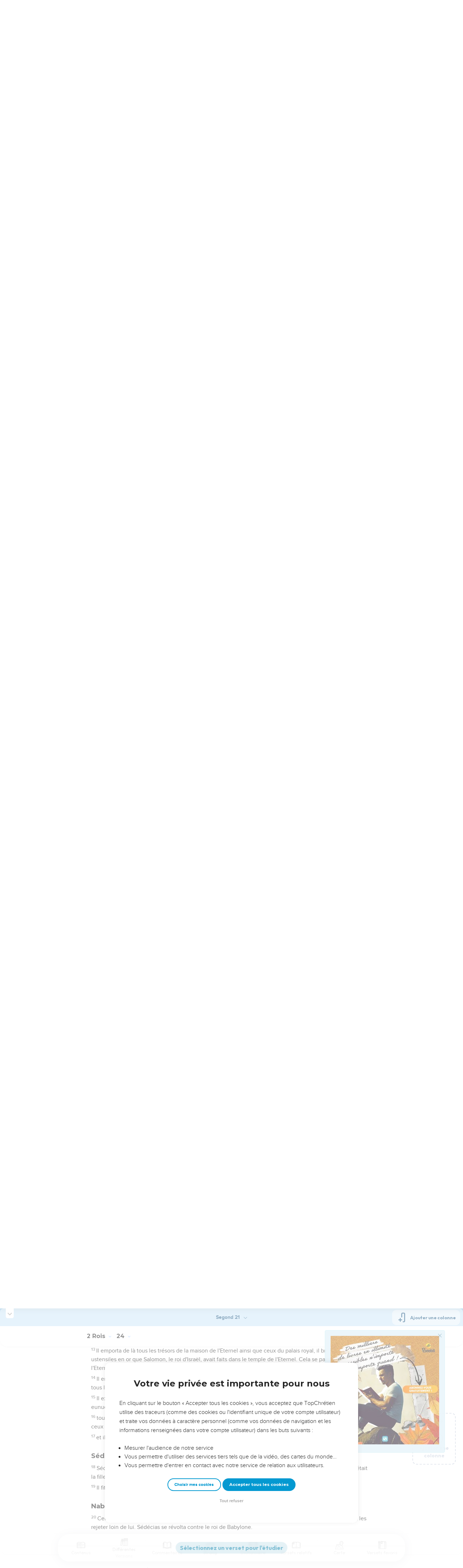

--- FILE ---
content_type: text/html; charset=utf-8
request_url: https://topbible.topchretien.com/verset/chapter?offset=349&versions=S21
body_size: 7534
content:
<div class="l-trail-header animated fadeIn" id="trail-header-349" style="z-index: 651">
    <div class="bible-col-version bible-col-version--1">
        <div class="bible-col-version__navbar">
            <h3 id="bible-title-349">
                <span>
                    <span class="trail-header-title trail-open-toc trail-testaments" data-panel="testaments"
                        data-book="12">2 Rois <i class="icon-chevron-thin-down"></i></span>
                    <span class="trail-header-title trail-open-toc trail-chapters" data-panel="chapters"
                        data-book="12">24 <i class="icon-chevron-thin-down"></i></span>
                </span>
            </h3>
            <div class="bible__actions-bar">
                <div class="open-chatbot">
                    <a href="javascript:void(0)" class="button__open-chatbot">
                        <span class="chatbot-pulse"></span>
                        <svg xmlns="http://www.w3.org/2000/svg" width="32" height="32" viewBox="0 0 56 56"><path fill="currentColor" d="M26.688 12.66c.28 0 .421-.164.492-.422c.726-3.914.68-4.008 4.758-4.781c.28-.047.445-.21.445-.492c0-.281-.164-.445-.446-.492c-4.054-.82-3.937-.914-4.757-4.782c-.07-.257-.211-.421-.492-.421s-.422.164-.493.421c-.82 3.868-.68 3.961-4.757 4.782c-.258.046-.446.21-.446.492c0 .281.188.445.445.492c4.079.82 4.032.867 4.758 4.781c.07.258.211.422.492.422M15.344 28.785c.445 0 .75-.281.797-.703c.843-6.258 1.054-6.258 7.523-7.5c.422-.07.727-.352.727-.797c0-.422-.305-.726-.727-.797c-6.469-.89-6.703-1.101-7.523-7.476c-.047-.422-.352-.727-.797-.727c-.422 0-.727.305-.774.75c-.773 6.281-1.101 6.258-7.523 7.453c-.422.094-.727.375-.727.797c0 .469.305.727.82.797c6.376 1.031 6.657 1.195 7.43 7.453c.047.469.352.75.774.75m15.89 25.946c.61 0 1.055-.446 1.172-1.079c1.664-12.843 3.469-14.789 16.172-16.195c.656-.07 1.102-.562 1.102-1.172s-.446-1.078-1.102-1.172c-12.703-1.406-14.508-3.351-16.172-16.195c-.117-.633-.562-1.055-1.172-1.055s-1.054.422-1.148 1.055c-1.664 12.844-3.492 14.789-16.172 16.195c-.68.094-1.125.563-1.125 1.172c0 .61.445 1.102 1.125 1.172c12.656 1.664 14.414 3.375 16.172 16.195c.094.633.539 1.078 1.148 1.078"/></svg>
                    </a>
                </div>
                <div class="text-settings">
                    <a class="text-settings__icon" href="javascript:void(0);">
                        <svg xmlns="http://www.w3.org/2000/svg" width="32" height="32" viewBox="0 0 24 24">
                            <path fill="currentColor"
                                d="M20.06 18a4 4 0 0 1-.2-.89c-.67.7-1.48 1.05-2.41 1.05c-.83 0-1.52-.24-2.05-.71c-.53-.45-.8-1.06-.8-1.79c0-.88.33-1.56 1-2.05s1.61-.73 2.83-.73h1.4v-.64q0-.735-.45-1.17c-.3-.29-.75-.43-1.33-.43c-.52 0-.95.12-1.3.36c-.35.25-.52.54-.52.89h-1.46c0-.43.15-.84.45-1.24c.28-.4.71-.71 1.22-.94c.51-.21 1.06-.35 1.69-.35c.98 0 1.74.24 2.29.73s.84 1.16.86 2.02V16c0 .8.1 1.42.3 1.88V18zm-2.4-1.12c.45 0 .88-.11 1.29-.32c.4-.21.7-.49.88-.83v-1.57H18.7c-1.77 0-2.66.47-2.66 1.41c0 .43.15.73.46.96c.3.23.68.35 1.16.35m-12.2-3.17h4.07L7.5 8.29zM6.64 6h1.72l4.71 12h-1.93l-.97-2.57H4.82L3.86 18H1.93z" />
                        </svg>
                    </a>
                </div>
                
                <div class="bible-listen">
                    <!--  -->
                        
                            <a href="#" class="dropit btn-icon-listen"
                                data-mp3="https://s.topchretien.com/media/topbible/bible/12_24.mp3"
                                data-title="2 Rois - Chapitre 24 - Version Segond 1910"
                                title="Écouter 2 Rois - Chapitre 24 - Version Segond 1910">
                                
                            <svg xmlns="http://www.w3.org/2000/svg" width="32" height="32" viewBox="0 0 24 24"><path fill="currentColor" fill-rule="evenodd" d="M11.955 2.25h.09c1.837 0 3.276 0 4.419.124c1.165.126 2.11.388 2.916.974a5.75 5.75 0 0 1 1.272 1.272c.586.807.848 1.75.974 2.916c.124 1.143.124 2.582.124 4.419v2.838a.75.75 0 0 1 1 .707v2a.75.75 0 0 1-1.008.704c-.006.2-.015.386-.03.555c-.04.435-.128.836-.343 1.212c-.143.25-.323.477-.535.672c-.32.295-.692.463-1.103.588c-.388.117-.871.213-1.443.325l-.074.015c-.39.077-.744.147-1.04.17c-.317.025-.675.008-1.017-.185a1.76 1.76 0 0 1-.524-.45c-.237-.304-.316-.65-.35-.97c-.033-.3-.033-.672-.033-1.088v-5.236c0-.354 0-.672.025-.933c.027-.279.09-.58.273-.859c.151-.23.354-.422.593-.56c.295-.17.603-.208.88-.21c.257-.002.565.029.901.062l.07.007c.586.057 1.079.106 1.478.185c.275.055.536.129.78.246c0-1.762-.006-3.047-.115-4.052c-.113-1.038-.328-1.688-.697-2.196a4.25 4.25 0 0 0-.94-.94c-.508-.37-1.158-.585-2.196-.697c-1.052-.114-2.41-.115-4.302-.115c-1.892 0-3.25.001-4.302.115c-1.038.112-1.688.328-2.196.697a4.25 4.25 0 0 0-.94.94c-.37.508-.585 1.158-.697 2.196c-.109 1.005-.115 2.29-.115 4.052a3.27 3.27 0 0 1 .78-.246c.4-.079.892-.127 1.478-.185l.07-.007c.336-.033.644-.064.9-.062c.278.002.586.04.88.21c.24.138.443.33.594.56c.183.28.245.58.273.859c.025.26.025.579.025.933v5.236c0 .416 0 .787-.032 1.088c-.035.32-.114.666-.351.97a1.76 1.76 0 0 1-.524.45c-.342.193-.7.21-1.018.185a9.796 9.796 0 0 1-1.04-.17l-.073-.015c-.572-.112-1.055-.208-1.443-.325c-.411-.125-.783-.293-1.103-.588a2.816 2.816 0 0 1-.535-.672c-.215-.376-.302-.777-.343-1.212a8.633 8.633 0 0 1-.03-.555a.75.75 0 0 1-1.008-.704v-2a.75.75 0 0 1 1-.707v-2.838c0-1.837 0-3.276.124-4.419c.126-1.165.388-2.11.974-2.916A5.75 5.75 0 0 1 4.62 3.348c.807-.586 1.75-.848 2.916-.974c1.143-.124 2.582-.124 4.419-.124M3.75 17.193c0 .652 0 1.09.032 1.427c.03.326.084.49.15.606c.069.118.153.224.25.314c.092.085.228.166.522.255c.308.094.717.175 1.333.297c.442.087.71.138.906.154a.678.678 0 0 0 .171-.001a.261.261 0 0 0 .07-.062a.684.684 0 0 0 .042-.207c.023-.211.024-.5.024-.966v-5.165c0-.398 0-.641-.018-.82a.65.65 0 0 0-.034-.182a.268.268 0 0 0-.083-.08a.648.648 0 0 0-.147-.013a8.557 8.557 0 0 0-.777.058c-.631.062-1.05.104-1.37.168c-.305.06-.447.128-.542.2c-.14.105-.26.24-.35.4c-.064.114-.118.278-.147.609c-.031.341-.032.785-.032 1.443zm16.5-1.565c0-.658 0-1.102-.032-1.443c-.03-.33-.083-.495-.147-.61a1.324 1.324 0 0 0-.35-.4c-.095-.071-.237-.139-.542-.2c-.32-.063-.739-.105-1.37-.167a8.56 8.56 0 0 0-.777-.058a.648.648 0 0 0-.147.012a.268.268 0 0 0-.083.081a.647.647 0 0 0-.034.181c-.017.18-.018.423-.018.82v5.166c0 .466.001.755.024.965a.684.684 0 0 0 .042.208a.27.27 0 0 0 .07.062c.016.003.064.01.17 0c.198-.015.465-.066.907-.153c.616-.122 1.025-.203 1.333-.297c.294-.089.43-.17.522-.255c.097-.09.181-.196.25-.314c.066-.117.12-.28.15-.606c.031-.338.032-.775.032-1.427z" clip-rule="evenodd"/></svg>
                            </a>
                </div>
                
                <a class="bible-col-version--search" href="javascript:void(0);">
                    <i class="icon-search-glass"></i>
                </a>
            </div>
        </div>
    </div>
    <div class="l-bible-col-versions">
  
    
    <div class="l-bible-col-version l-bible-col-version-1">
    
    </div>
    
 
</div>


</div>
<div class="l-trail-content" style="z-index: 650">
    
    <ul class="l-bible-cols">
  <li class="l-bible-col l-bible-col-versions">
    <ul>
       
      <li
        id="bible-col-349-1"
        class="l-bible-col-version l-bible-col-version-1 bible-version-S21"
      >
        
        <div class="lumo-player__reading-default">
          <div class="lumo-container">
    <div class="lumo-container__outter"></div>
    
        Seuls les Évangiles sont disponibles en vidéo pour le moment.
        
</div>
        </div>
                <h4></h4> <div data-class="bible-verse-349-1" data-book="2 Rois" data-version="S21" data-djangoid="10204" data-bookorder="12" data-chapter="24" data-verse="1" class="bible-verse adjusted-text-size bible-verse-349-1 " id="bible-verse-349-1-S21"  data-shares="0" data-notes="&#39;&#39;">
  
    
      <span class="number-verse">1</span>
      <span class="bible-verse-text ">
      A son époque, Nebucadnetsar, le roi de Babylone, partit en campagne. Jojakim lui fut asservi pendant 3 ans, mais il se révolta de nouveau contre lui.
      </span>
      
    
    
    
</div>  <h4></h4> <div data-class="bible-verse-349-2" data-book="2 Rois" data-version="S21" data-djangoid="10205" data-bookorder="12" data-chapter="24" data-verse="2" class="bible-verse adjusted-text-size bible-verse-349-2 " id="bible-verse-349-2-S21"  data-shares="0" data-notes="&#39;&#39;">
  
    
      <span class="number-verse">2</span>
      <span class="bible-verse-text ">
      Alors l'Eternel envoya contre Jojakim des troupes de Babyloniens, des troupes de Syriens, des troupes de Moabites et des troupes d'Ammonites. L’Eternel les envoya contre Juda pour le détruire, conformément à la parole qu’il avait prononcée par l’intermédiaire de ses serviteurs les prophètes.
      </span>
      
    
    
    
</div>  <h4></h4> <div data-class="bible-verse-349-3" data-book="2 Rois" data-version="S21" data-djangoid="10206" data-bookorder="12" data-chapter="24" data-verse="3" class="bible-verse adjusted-text-size bible-verse-349-3 " id="bible-verse-349-3-S21"  data-shares="0" data-notes="&#39;&#39;">
  
    
      <span class="number-verse">3</span>
      <span class="bible-verse-text ">
      Tout cela arriva uniquement sur l'ordre de l'Eternel : il voulait éloigner Juda de lui à cause de tous les péchés commis par Manassé
      </span>
      
    
    
    
</div>  <h4></h4> <div data-class="bible-verse-349-4" data-book="2 Rois" data-version="S21" data-djangoid="10207" data-bookorder="12" data-chapter="24" data-verse="4" class="bible-verse adjusted-text-size bible-verse-349-4 " id="bible-verse-349-4-S21"  data-shares="0" data-notes="&#39;&#39;">
  
    
      <span class="number-verse">4</span>
      <span class="bible-verse-text ">
      et à cause du sang innocent que Manassé avait versé et dont il avait rempli Jérusalem. L'Eternel ne voulut pas pardonner.
      </span>
      
    
    
    
</div>  <h4></h4> <div data-class="bible-verse-349-5" data-book="2 Rois" data-version="S21" data-djangoid="10208" data-bookorder="12" data-chapter="24" data-verse="5" class="bible-verse adjusted-text-size bible-verse-349-5 " id="bible-verse-349-5-S21"  data-shares="0" data-notes="&#39;&#39;">
  
    
      <span class="number-verse">5</span>
      <span class="bible-verse-text ">
      Le reste des actes de Jojakim, tout ce qu'il a accompli, cela est décrit dans les annales des rois de Juda.
      </span>
      
    
    
    
</div>  <h4></h4> <div data-class="bible-verse-349-6" data-book="2 Rois" data-version="S21" data-djangoid="10209" data-bookorder="12" data-chapter="24" data-verse="6" class="bible-verse adjusted-text-size bible-verse-349-6 " id="bible-verse-349-6-S21"  data-shares="0" data-notes="&#39;&#39;">
  
    
      <span class="number-verse">6</span>
      <span class="bible-verse-text ">
      Jojakim se coucha avec ses ancêtres. Son fils Jojakin devint roi à sa place.
      </span>
      
    
    
    
</div>  <h4></h4> <div data-class="bible-verse-349-7" data-book="2 Rois" data-version="S21" data-djangoid="10210" data-bookorder="12" data-chapter="24" data-verse="7" class="bible-verse adjusted-text-size bible-verse-349-7 " id="bible-verse-349-7-S21"  data-shares="0" data-notes="&#39;&#39;">
  
    
      <span class="number-verse">7</span>
      <span class="bible-verse-text ">
      Le roi d'Egypte ne quitta plus son pays, car le roi de Babylone avait pris tout ce qui lui appartenait, depuis le torrent d'Egypte jusqu'à l'Euphrate.
      </span>
      
    
    
    
</div>  <h4>Joakin, roi de Juda; première déportation</h4> <div data-class="bible-verse-349-8" data-book="2 Rois" data-version="S21" data-djangoid="10211" data-bookorder="12" data-chapter="24" data-verse="8" class="bible-verse adjusted-text-size bible-verse-349-8 " id="bible-verse-349-8-S21"  data-shares="0" data-notes="&#39;&#39;">
  
    
      <span class="number-verse">8</span>
      <span class="bible-verse-text ">
      Jojakin avait 18 ans lorsqu'il devint roi et il régna 3 mois à Jérusalem. Sa mère s'appelait Nehushtha et c’était la fille d'Elnathan, de Jérusalem.
      </span>
      
    
    
    
</div>  <h4></h4> <div data-class="bible-verse-349-9" data-book="2 Rois" data-version="S21" data-djangoid="10212" data-bookorder="12" data-chapter="24" data-verse="9" class="bible-verse adjusted-text-size bible-verse-349-9 " id="bible-verse-349-9-S21"  data-shares="0" data-notes="&#39;&#39;">
  
    
      <span class="number-verse">9</span>
      <span class="bible-verse-text ">
      Il fit ce qui est mal aux yeux de l'Eternel, entièrement comme l’avait fait son père.
      </span>
      
    
    
    
</div>  <h4></h4> <div data-class="bible-verse-349-10" data-book="2 Rois" data-version="S21" data-djangoid="10213" data-bookorder="12" data-chapter="24" data-verse="10" class="bible-verse adjusted-text-size bible-verse-349-10 " id="bible-verse-349-10-S21"  data-shares="0" data-notes="&#39;&#39;">
  
    
      <span class="number-verse">10</span>
      <span class="bible-verse-text ">
      C'est à cette époque que les serviteurs de Nebucadnetsar, le roi de Babylone, montèrent contre Jérusalem, et la ville fut en état de siège.
      </span>
      
    
    
    
</div>  <h4></h4> <div data-class="bible-verse-349-11" data-book="2 Rois" data-version="S21" data-djangoid="10214" data-bookorder="12" data-chapter="24" data-verse="11" class="bible-verse adjusted-text-size bible-verse-349-11 " id="bible-verse-349-11-S21"  data-shares="0" data-notes="&#39;&#39;">
  
    
      <span class="number-verse">11</span>
      <span class="bible-verse-text ">
      Nebucadnetsar, le roi de Babylone, arriva devant la ville pendant que ses serviteurs en faisaient le siège.
      </span>
      
    
    
    
</div>  <h4></h4> <div data-class="bible-verse-349-12" data-book="2 Rois" data-version="S21" data-djangoid="10215" data-bookorder="12" data-chapter="24" data-verse="12" class="bible-verse adjusted-text-size bible-verse-349-12 " id="bible-verse-349-12-S21"  data-shares="0" data-notes="&#39;&#39;">
  
    
      <span class="number-verse">12</span>
      <span class="bible-verse-text ">
      Alors Jojakin, le roi de Juda, sortit vers le roi de Babylone avec sa mère, ses serviteurs, ses chefs et ses eunuques et le roi de Babylone le fit prisonnier. C'était la huitième année de son règne.
      </span>
      
    
    
    
</div>  <h4></h4> <div data-class="bible-verse-349-13" data-book="2 Rois" data-version="S21" data-djangoid="10216" data-bookorder="12" data-chapter="24" data-verse="13" class="bible-verse adjusted-text-size bible-verse-349-13 " id="bible-verse-349-13-S21"  data-shares="0" data-notes="&#39;&#39;">
  
    
      <span class="number-verse">13</span>
      <span class="bible-verse-text ">
      Il emporta de là tous les trésors de la maison de l'Eternel ainsi que ceux du palais royal, il brisa tous les ustensiles en or que Salomon, le roi d'Israël, avait faits dans le temple de l'Eternel. Cela se passa comme l'Eternel l'avait annoncé.
      </span>
      
    
    
    
</div>  <h4></h4> <div data-class="bible-verse-349-14" data-book="2 Rois" data-version="S21" data-djangoid="10217" data-bookorder="12" data-chapter="24" data-verse="14" class="bible-verse adjusted-text-size bible-verse-349-14 " id="bible-verse-349-14-S21"  data-shares="0" data-notes="&#39;&#39;">
  
    
      <span class="number-verse">14</span>
      <span class="bible-verse-text ">
      Il emmena en exil tout Jérusalem, tous les chefs et tous les hommes vaillants. Il y eut 10'000 exilés, avec tous les charpentiers et les serruriers. Il ne resta que les pauvres du pays.
      </span>
      
    
    
    
</div>  <h4></h4> <div data-class="bible-verse-349-15" data-book="2 Rois" data-version="S21" data-djangoid="10218" data-bookorder="12" data-chapter="24" data-verse="15" class="bible-verse adjusted-text-size bible-verse-349-15 " id="bible-verse-349-15-S21"  data-shares="0" data-notes="&#39;&#39;">
  
    
      <span class="number-verse">15</span>
      <span class="bible-verse-text ">
      Il exila Jojakin à Babylone et il emmena en exil de Jérusalem à Babylone la mère du roi, ses femmes, ses eunuques et les grands du pays,
      </span>
      
    
    
    
</div>  <h4></h4> <div data-class="bible-verse-349-16" data-book="2 Rois" data-version="S21" data-djangoid="10219" data-bookorder="12" data-chapter="24" data-verse="16" class="bible-verse adjusted-text-size bible-verse-349-16 " id="bible-verse-349-16-S21"  data-shares="0" data-notes="&#39;&#39;">
  
    
      <span class="number-verse">16</span>
      <span class="bible-verse-text ">
      tous les guerriers au nombre de 7000, ainsi que les charpentiers et les serruriers au nombre de 1000, tous ceux qui étaient des hommes vaillants, aptes à la guerre. Le roi de Babylone les fit venir en exil à Babylone,
      </span>
      
    
    
    
</div>  <h4></h4> <div data-class="bible-verse-349-17" data-book="2 Rois" data-version="S21" data-djangoid="10220" data-bookorder="12" data-chapter="24" data-verse="17" class="bible-verse adjusted-text-size bible-verse-349-17 " id="bible-verse-349-17-S21"  data-shares="0" data-notes="&#39;&#39;">
  
    
      <span class="number-verse">17</span>
      <span class="bible-verse-text ">
      et il établit roi à la place de Jojakin son oncle Matthania, dont il changea le nom en Sédécias.
      </span>
      
    
    
    
</div>  <h4>Sédécias, roi de Juda</h4> <div data-class="bible-verse-349-18" data-book="2 Rois" data-version="S21" data-djangoid="10221" data-bookorder="12" data-chapter="24" data-verse="18" class="bible-verse adjusted-text-size bible-verse-349-18 " id="bible-verse-349-18-S21"  data-shares="0" data-notes="&#39;&#39;">
  
    
      <span class="number-verse">18</span>
      <span class="bible-verse-text ">
      Sédécias avait 21 ans lorsqu'il devint roi et il régna 11 ans à Jérusalem. Sa mère s'appelait Hamuthal et c’était la fille de Jérémie, de Libna.
      </span>
      
    
    
    
</div>  <h4></h4> <div data-class="bible-verse-349-19" data-book="2 Rois" data-version="S21" data-djangoid="10222" data-bookorder="12" data-chapter="24" data-verse="19" class="bible-verse adjusted-text-size bible-verse-349-19 " id="bible-verse-349-19-S21"  data-shares="0" data-notes="&#39;&#39;">
  
    
      <span class="number-verse">19</span>
      <span class="bible-verse-text ">
      Il fit ce qui est mal aux yeux de l'Eternel, entièrement comme l’avait fait Jojakim.
      </span>
      
    
    
    
</div>  <h4>Nabucodonosor assiège Jérusalem</h4> <div data-class="bible-verse-349-20" data-book="2 Rois" data-version="S21" data-djangoid="10223" data-bookorder="12" data-chapter="24" data-verse="20" class="bible-verse adjusted-text-size bible-verse-349-20 " id="bible-verse-349-20-S21"  data-shares="0" data-notes="&#39;&#39;">
  
    
      <span class="number-verse">20</span>
      <span class="bible-verse-text ">
      Cela arriva à cause de la colère de l'Eternel contre Jérusalem et contre Juda : il était si irrité qu'il voulait les rejeter loin de lui. Sédécias se révolta contre le roi de Babylone.
      </span>
      
    
    
    
</div>   
      </li>
        
      <div class="element__add-column dropit" data-menu="#add-column__dropdown">
        <svg
          width="100"
          height="146"
          viewBox="0 0 100 146"
          fill="none"
          xmlns="http://www.w3.org/2000/svg"
        >
          <path
            d="M68.11 145.441C61.9697 145.441 55.9674 143.62 50.8621 140.209C45.7568 136.797 41.7777 131.949 39.428 126.276C37.0783 120.603 36.4636 114.361 37.6615 108.338C38.8595 102.316 41.8163 96.7844 46.1581 92.4426C50.4999 88.1008 56.0317 85.144 62.0539 83.9461C68.0762 82.7481 74.3184 83.3628 79.9913 85.7125C85.6642 88.0622 90.5129 92.0413 93.9243 97.1466C97.3358 102.252 99.1568 108.254 99.157 114.394C99.1488 122.626 95.8751 130.518 90.0544 136.339C84.2338 142.16 76.3416 145.433 68.11 145.441ZM68.11 88.5235C62.9929 88.5235 57.9908 90.0409 53.7361 92.8838C49.4815 95.7267 46.1654 99.7674 44.2072 104.495C42.2491 109.222 41.7368 114.425 42.7352 119.443C43.7335 124.462 46.1977 129.072 49.816 132.69C53.4344 136.308 58.0444 138.772 63.0632 139.77C68.0819 140.769 73.284 140.256 78.0114 138.298C82.7389 136.339 86.7795 133.023 89.6222 128.768C92.465 124.514 93.9822 119.512 93.982 114.394C93.9745 107.535 91.2464 100.959 86.396 96.1084C81.5457 91.2581 74.9694 88.5309 68.11 88.5235Z"
            fill="#CBD4E1"
          />
          <path
            d="M81.046 116.981H55.174C54.8343 116.981 54.4979 116.915 54.184 116.785C53.8702 116.655 53.585 116.464 53.3448 116.224C53.1045 115.984 52.914 115.698 52.784 115.384C52.654 115.071 52.587 114.734 52.587 114.394C52.587 114.055 52.654 113.718 52.784 113.404C52.914 113.091 53.1045 112.805 53.3448 112.565C53.585 112.325 53.8702 112.134 54.184 112.004C54.4979 111.874 54.8343 111.807 55.174 111.807H81.046C81.7322 111.807 82.3902 112.08 82.8753 112.565C83.3605 113.05 83.633 113.708 83.633 114.394C83.633 115.081 83.3605 115.739 82.8753 116.224C82.3902 116.709 81.7322 116.981 81.046 116.981Z"
            fill="#CBD4E1"
          />
          <path
            d="M68.1101 129.917C67.424 129.917 66.7662 129.645 66.2811 129.159C65.796 128.674 65.5233 128.016 65.5231 127.33V101.458C65.5231 100.772 65.7956 100.114 66.2808 99.6292C66.7659 99.144 67.424 98.8715 68.1101 98.8715C68.7962 98.8715 69.4542 99.144 69.9394 99.6292C70.4245 100.114 70.6971 100.772 70.6971 101.458V127.33C70.6968 128.016 70.4242 128.674 69.9391 129.159C69.454 129.645 68.7961 129.917 68.1101 129.917Z"
            fill="#CBD4E1"
          />
          <path
            d="M39.651 145.441H3.43002C2.74468 145.441 2.08742 145.169 1.60244 144.685C1.11745 144.201 0.844342 143.544 0.843018 142.858V3.14547C0.843283 2.45944 1.11593 1.80158 1.60102 1.31648C2.08612 0.83138 2.74398 0.558737 3.43002 0.558472H50C50.6861 0.558737 51.3439 0.83138 51.829 1.31648C52.3141 1.80158 52.5868 2.45944 52.587 3.14547V80.7585C52.587 81.4446 52.3145 82.1026 51.8293 82.5878C51.3441 83.0729 50.6861 83.3455 50 83.3455C49.3139 83.3455 48.6559 83.0729 48.1707 82.5878C47.6856 82.1026 47.413 81.4446 47.413 80.7585V5.73247H6.01302V140.266H39.651C40.3371 140.266 40.9951 140.539 41.4803 141.024C41.9655 141.509 42.238 142.167 42.238 142.853C42.238 143.54 41.9655 144.198 41.4803 144.683C40.9951 145.168 40.3371 145.441 39.651 145.441Z"
            fill="#CBD4E1"
          />
          <path
            d="M96.569 21.2555H49.999C49.3129 21.2555 48.6549 20.9829 48.1697 20.4978C47.6845 20.0126 47.412 19.3546 47.412 18.6685C47.412 17.9824 47.6845 17.3244 48.1697 16.8392C48.6549 16.354 49.3129 16.0815 49.999 16.0815H96.569C97.2551 16.0815 97.9131 16.354 98.3983 16.8392C98.8834 17.3244 99.156 17.9824 99.156 18.6685C99.156 19.3546 98.8834 20.0126 98.3983 20.4978C97.9131 20.9829 97.2551 21.2555 96.569 21.2555Z"
            fill="#CBD4E1"
          />
          <path
            d="M86.22 31.6045C85.7076 31.6056 85.2063 31.4544 84.7799 31.1702C84.3535 30.886 84.021 30.4816 83.8248 30.0082C83.6285 29.5348 83.5773 29.0138 83.6776 28.5113C83.7778 28.0088 84.0251 27.5473 84.388 27.1855L92.91 18.6685L84.389 10.1515C83.9033 9.66575 83.6304 9.00694 83.6304 8.31999C83.6304 7.63304 83.9033 6.97424 84.389 6.48849C84.8747 6.00275 85.5336 5.72986 86.2205 5.72986C86.9075 5.72986 87.5663 6.00275 88.052 6.48849L98.401 16.8365C98.8843 17.3235 99.1556 17.9818 99.1556 18.668C99.1556 19.3541 98.8843 20.0125 98.401 20.4995L88.052 30.8485C87.5651 31.3325 86.9065 31.6042 86.22 31.6045Z"
            fill="#CBD4E1"
          />
        </svg>
        <span>Ajouter une colonne</span>
      </div>
      
    </ul>
  </li>
  <li class="l-bible-col l-bible-col-last"></li>
</ul>
    
    
</div>

--- FILE ---
content_type: text/html; charset=utf-8
request_url: https://topbible.topchretien.com/verset/chapter?offset=348&versions=S21
body_size: 10284
content:
<div class="l-trail-header animated fadeIn" id="trail-header-348" style="z-index: 651">
    <div class="bible-col-version bible-col-version--1">
        <div class="bible-col-version__navbar">
            <h3 id="bible-title-348">
                <span>
                    <span class="trail-header-title trail-open-toc trail-testaments" data-panel="testaments"
                        data-book="12">2 Rois <i class="icon-chevron-thin-down"></i></span>
                    <span class="trail-header-title trail-open-toc trail-chapters" data-panel="chapters"
                        data-book="12">23 <i class="icon-chevron-thin-down"></i></span>
                </span>
            </h3>
            <div class="bible__actions-bar">
                <div class="open-chatbot">
                    <a href="javascript:void(0)" class="button__open-chatbot">
                        <span class="chatbot-pulse"></span>
                        <svg xmlns="http://www.w3.org/2000/svg" width="32" height="32" viewBox="0 0 56 56"><path fill="currentColor" d="M26.688 12.66c.28 0 .421-.164.492-.422c.726-3.914.68-4.008 4.758-4.781c.28-.047.445-.21.445-.492c0-.281-.164-.445-.446-.492c-4.054-.82-3.937-.914-4.757-4.782c-.07-.257-.211-.421-.492-.421s-.422.164-.493.421c-.82 3.868-.68 3.961-4.757 4.782c-.258.046-.446.21-.446.492c0 .281.188.445.445.492c4.079.82 4.032.867 4.758 4.781c.07.258.211.422.492.422M15.344 28.785c.445 0 .75-.281.797-.703c.843-6.258 1.054-6.258 7.523-7.5c.422-.07.727-.352.727-.797c0-.422-.305-.726-.727-.797c-6.469-.89-6.703-1.101-7.523-7.476c-.047-.422-.352-.727-.797-.727c-.422 0-.727.305-.774.75c-.773 6.281-1.101 6.258-7.523 7.453c-.422.094-.727.375-.727.797c0 .469.305.727.82.797c6.376 1.031 6.657 1.195 7.43 7.453c.047.469.352.75.774.75m15.89 25.946c.61 0 1.055-.446 1.172-1.079c1.664-12.843 3.469-14.789 16.172-16.195c.656-.07 1.102-.562 1.102-1.172s-.446-1.078-1.102-1.172c-12.703-1.406-14.508-3.351-16.172-16.195c-.117-.633-.562-1.055-1.172-1.055s-1.054.422-1.148 1.055c-1.664 12.844-3.492 14.789-16.172 16.195c-.68.094-1.125.563-1.125 1.172c0 .61.445 1.102 1.125 1.172c12.656 1.664 14.414 3.375 16.172 16.195c.094.633.539 1.078 1.148 1.078"/></svg>
                    </a>
                </div>
                <div class="text-settings">
                    <a class="text-settings__icon" href="javascript:void(0);">
                        <svg xmlns="http://www.w3.org/2000/svg" width="32" height="32" viewBox="0 0 24 24">
                            <path fill="currentColor"
                                d="M20.06 18a4 4 0 0 1-.2-.89c-.67.7-1.48 1.05-2.41 1.05c-.83 0-1.52-.24-2.05-.71c-.53-.45-.8-1.06-.8-1.79c0-.88.33-1.56 1-2.05s1.61-.73 2.83-.73h1.4v-.64q0-.735-.45-1.17c-.3-.29-.75-.43-1.33-.43c-.52 0-.95.12-1.3.36c-.35.25-.52.54-.52.89h-1.46c0-.43.15-.84.45-1.24c.28-.4.71-.71 1.22-.94c.51-.21 1.06-.35 1.69-.35c.98 0 1.74.24 2.29.73s.84 1.16.86 2.02V16c0 .8.1 1.42.3 1.88V18zm-2.4-1.12c.45 0 .88-.11 1.29-.32c.4-.21.7-.49.88-.83v-1.57H18.7c-1.77 0-2.66.47-2.66 1.41c0 .43.15.73.46.96c.3.23.68.35 1.16.35m-12.2-3.17h4.07L7.5 8.29zM6.64 6h1.72l4.71 12h-1.93l-.97-2.57H4.82L3.86 18H1.93z" />
                        </svg>
                    </a>
                </div>
                
                <div class="bible-listen">
                    <!--  -->
                        
                            <a href="#" class="dropit btn-icon-listen"
                                data-mp3="https://s.topchretien.com/media/topbible/bible/12_23.mp3"
                                data-title="2 Rois - Chapitre 23 - Version Segond 1910"
                                title="Écouter 2 Rois - Chapitre 23 - Version Segond 1910">
                                
                            <svg xmlns="http://www.w3.org/2000/svg" width="32" height="32" viewBox="0 0 24 24"><path fill="currentColor" fill-rule="evenodd" d="M11.955 2.25h.09c1.837 0 3.276 0 4.419.124c1.165.126 2.11.388 2.916.974a5.75 5.75 0 0 1 1.272 1.272c.586.807.848 1.75.974 2.916c.124 1.143.124 2.582.124 4.419v2.838a.75.75 0 0 1 1 .707v2a.75.75 0 0 1-1.008.704c-.006.2-.015.386-.03.555c-.04.435-.128.836-.343 1.212c-.143.25-.323.477-.535.672c-.32.295-.692.463-1.103.588c-.388.117-.871.213-1.443.325l-.074.015c-.39.077-.744.147-1.04.17c-.317.025-.675.008-1.017-.185a1.76 1.76 0 0 1-.524-.45c-.237-.304-.316-.65-.35-.97c-.033-.3-.033-.672-.033-1.088v-5.236c0-.354 0-.672.025-.933c.027-.279.09-.58.273-.859c.151-.23.354-.422.593-.56c.295-.17.603-.208.88-.21c.257-.002.565.029.901.062l.07.007c.586.057 1.079.106 1.478.185c.275.055.536.129.78.246c0-1.762-.006-3.047-.115-4.052c-.113-1.038-.328-1.688-.697-2.196a4.25 4.25 0 0 0-.94-.94c-.508-.37-1.158-.585-2.196-.697c-1.052-.114-2.41-.115-4.302-.115c-1.892 0-3.25.001-4.302.115c-1.038.112-1.688.328-2.196.697a4.25 4.25 0 0 0-.94.94c-.37.508-.585 1.158-.697 2.196c-.109 1.005-.115 2.29-.115 4.052a3.27 3.27 0 0 1 .78-.246c.4-.079.892-.127 1.478-.185l.07-.007c.336-.033.644-.064.9-.062c.278.002.586.04.88.21c.24.138.443.33.594.56c.183.28.245.58.273.859c.025.26.025.579.025.933v5.236c0 .416 0 .787-.032 1.088c-.035.32-.114.666-.351.97a1.76 1.76 0 0 1-.524.45c-.342.193-.7.21-1.018.185a9.796 9.796 0 0 1-1.04-.17l-.073-.015c-.572-.112-1.055-.208-1.443-.325c-.411-.125-.783-.293-1.103-.588a2.816 2.816 0 0 1-.535-.672c-.215-.376-.302-.777-.343-1.212a8.633 8.633 0 0 1-.03-.555a.75.75 0 0 1-1.008-.704v-2a.75.75 0 0 1 1-.707v-2.838c0-1.837 0-3.276.124-4.419c.126-1.165.388-2.11.974-2.916A5.75 5.75 0 0 1 4.62 3.348c.807-.586 1.75-.848 2.916-.974c1.143-.124 2.582-.124 4.419-.124M3.75 17.193c0 .652 0 1.09.032 1.427c.03.326.084.49.15.606c.069.118.153.224.25.314c.092.085.228.166.522.255c.308.094.717.175 1.333.297c.442.087.71.138.906.154a.678.678 0 0 0 .171-.001a.261.261 0 0 0 .07-.062a.684.684 0 0 0 .042-.207c.023-.211.024-.5.024-.966v-5.165c0-.398 0-.641-.018-.82a.65.65 0 0 0-.034-.182a.268.268 0 0 0-.083-.08a.648.648 0 0 0-.147-.013a8.557 8.557 0 0 0-.777.058c-.631.062-1.05.104-1.37.168c-.305.06-.447.128-.542.2c-.14.105-.26.24-.35.4c-.064.114-.118.278-.147.609c-.031.341-.032.785-.032 1.443zm16.5-1.565c0-.658 0-1.102-.032-1.443c-.03-.33-.083-.495-.147-.61a1.324 1.324 0 0 0-.35-.4c-.095-.071-.237-.139-.542-.2c-.32-.063-.739-.105-1.37-.167a8.56 8.56 0 0 0-.777-.058a.648.648 0 0 0-.147.012a.268.268 0 0 0-.083.081a.647.647 0 0 0-.034.181c-.017.18-.018.423-.018.82v5.166c0 .466.001.755.024.965a.684.684 0 0 0 .042.208a.27.27 0 0 0 .07.062c.016.003.064.01.17 0c.198-.015.465-.066.907-.153c.616-.122 1.025-.203 1.333-.297c.294-.089.43-.17.522-.255c.097-.09.181-.196.25-.314c.066-.117.12-.28.15-.606c.031-.338.032-.775.032-1.427z" clip-rule="evenodd"/></svg>
                            </a>
                </div>
                
                <a class="bible-col-version--search" href="javascript:void(0);">
                    <i class="icon-search-glass"></i>
                </a>
            </div>
        </div>
    </div>
    <div class="l-bible-col-versions">
  
    
    <div class="l-bible-col-version l-bible-col-version-1">
    
    </div>
    
 
</div>


</div>
<div class="l-trail-content" style="z-index: 650">
    
    <ul class="l-bible-cols">
  <li class="l-bible-col l-bible-col-versions">
    <ul>
       
      <li
        id="bible-col-348-1"
        class="l-bible-col-version l-bible-col-version-1 bible-version-S21"
      >
        
        <div class="lumo-player__reading-default">
          <div class="lumo-container">
    <div class="lumo-container__outter"></div>
    
        Seuls les Évangiles sont disponibles en vidéo pour le moment.
        
</div>
        </div>
                <h4></h4> <div data-class="bible-verse-348-1" data-book="2 Rois" data-version="S21" data-djangoid="10167" data-bookorder="12" data-chapter="23" data-verse="1" class="bible-verse adjusted-text-size bible-verse-348-1 " id="bible-verse-348-1-S21"  data-shares="0" data-notes="&#39;&#39;">
  
    
      <span class="number-verse">1</span>
      <span class="bible-verse-text ">
      Le roi Josias fit rassembler vers lui tous les anciens de Juda et de Jérusalem.
      </span>
      
    
    
    
</div>  <h4></h4> <div data-class="bible-verse-348-2" data-book="2 Rois" data-version="S21" data-djangoid="10168" data-bookorder="12" data-chapter="23" data-verse="2" class="bible-verse adjusted-text-size bible-verse-348-2 " id="bible-verse-348-2-S21"  data-shares="0" data-notes="&#39;&#39;">
  
    
      <span class="number-verse">2</span>
      <span class="bible-verse-text ">
      Puis il monta à la maison de l'Eternel avec tous les hommes de Juda et tous les habitants de Jérusalem, les prêtres, les prophètes et tout le peuple, du plus petit jusqu'au plus grand. Il lut devant eux toutes les paroles du livre de l'alliance qu'on avait trouvé dans la maison de l'Eternel.
      </span>
      
    
    
    
</div>  <h4></h4> <div data-class="bible-verse-348-3" data-book="2 Rois" data-version="S21" data-djangoid="10169" data-bookorder="12" data-chapter="23" data-verse="3" class="bible-verse adjusted-text-size bible-verse-348-3 " id="bible-verse-348-3-S21"  data-shares="0" data-notes="&#39;&#39;">
  
    
      <span class="number-verse">3</span>
      <span class="bible-verse-text ">
      Le roi se tenait sur l'estrade et il conclut une alliance devant l'Eternel : il s'engagea à suivre l'Eternel et à respecter ses commandements, ses instructions et ses prescriptions de tout son cœur et de toute son âme, en mettant en pratique les paroles de cette alliance écrites dans ce livre. Et tout le peuple s’engagea dans cette alliance.
      </span>
      
    
    
    
</div>  <h4>Réforme religieuse en Juda</h4> <div data-class="bible-verse-348-4" data-book="2 Rois" data-version="S21" data-djangoid="10170" data-bookorder="12" data-chapter="23" data-verse="4" class="bible-verse adjusted-text-size bible-verse-348-4 " id="bible-verse-348-4-S21"  data-shares="0" data-notes="&#39;&#39;">
  
    
      <span class="number-verse">4</span>
      <span class="bible-verse-text ">
      Le roi ordonna au grand-prêtre Hilkija, aux prêtres adjoints et aux gardiens de l’entrée de sortir du temple de l'Eternel tous les ustensiles qui avaient été fabriqués pour Baal, pour Astarté et pour tous les corps célestes. Il les brûla à l’extérieur de Jérusalem, dans les champs de la vallée du Cédron, et en fit porter la poussière à Béthel.
      </span>
      
    
    
    
</div>  <h4></h4> <div data-class="bible-verse-348-5" data-book="2 Rois" data-version="S21" data-djangoid="10171" data-bookorder="12" data-chapter="23" data-verse="5" class="bible-verse adjusted-text-size bible-verse-348-5 " id="bible-verse-348-5-S21"  data-shares="0" data-notes="&#39;&#39;">
  
    
      <span class="number-verse">5</span>
      <span class="bible-verse-text ">
      Il fit disparaître les prêtres d’autres dieux que les rois de Juda avaient établis pour brûler des parfums sur les hauts lieux dans les villes de Juda et aux environs de Jérusalem, ainsi que ceux qui offraient des parfums à Baal, au soleil, à la lune, aux constellations et à tous les corps célestes.
      </span>
      
    
    
    
</div>  <h4></h4> <div data-class="bible-verse-348-6" data-book="2 Rois" data-version="S21" data-djangoid="10172" data-bookorder="12" data-chapter="23" data-verse="6" class="bible-verse adjusted-text-size bible-verse-348-6 " id="bible-verse-348-6-S21"  data-shares="0" data-notes="&#39;&#39;">
  
    
      <span class="number-verse">6</span>
      <span class="bible-verse-text ">
      Il sortit le poteau sacré de la maison de l'Eternel. Il le transporta à l’extérieur de Jérusalem, vers le torrent du Cédron, et là il le brûla, il le réduisit en cendres qu’il jeta sur les tombes des gens du peuple.
      </span>
      
    
    
    
</div>  <h4></h4> <div data-class="bible-verse-348-7" data-book="2 Rois" data-version="S21" data-djangoid="10173" data-bookorder="12" data-chapter="23" data-verse="7" class="bible-verse adjusted-text-size bible-verse-348-7 " id="bible-verse-348-7-S21"  data-shares="0" data-notes="&#39;&#39;">
  
    
      <span class="number-verse">7</span>
      <span class="bible-verse-text ">
      Il démolit les logements des prostitués qui se trouvaient dans la maison de l'Eternel et où les femmes tissaient des toiles pour Astarté.
      </span>
      
    
    
    
</div>  <h4></h4> <div data-class="bible-verse-348-8" data-book="2 Rois" data-version="S21" data-djangoid="10174" data-bookorder="12" data-chapter="23" data-verse="8" class="bible-verse adjusted-text-size bible-verse-348-8 " id="bible-verse-348-8-S21"  data-shares="0" data-notes="&#39;&#39;">
  
    
      <span class="number-verse">8</span>
      <span class="bible-verse-text ">
      Il fit venir tous les prêtres des villes de Juda et il rendit impurs les hauts lieux où les prêtres brûlaient des parfums, depuis Guéba jusqu'à Beer-Shéba ; il démolit les hauts lieux des portes, celui qui était à l'entrée de la porte de Josué, le chef de la ville, et celui qui était à gauche de la porte de la ville.
      </span>
      
    
    
    
</div>  <h4></h4> <div data-class="bible-verse-348-9" data-book="2 Rois" data-version="S21" data-djangoid="10175" data-bookorder="12" data-chapter="23" data-verse="9" class="bible-verse adjusted-text-size bible-verse-348-9 " id="bible-verse-348-9-S21"  data-shares="0" data-notes="&#39;&#39;">
  
    
      <span class="number-verse">9</span>
      <span class="bible-verse-text ">
      Toutefois, les prêtres des hauts lieux ne pouvaient pas monter à l'autel de l'Eternel à Jérusalem, mais ils mangeaient des pains sans levain au milieu de leurs frères.
      </span>
      
    
    
    
</div>  <h4></h4> <div data-class="bible-verse-348-10" data-book="2 Rois" data-version="S21" data-djangoid="10176" data-bookorder="12" data-chapter="23" data-verse="10" class="bible-verse adjusted-text-size bible-verse-348-10 " id="bible-verse-348-10-S21"  data-shares="0" data-notes="&#39;&#39;">
  
    
      <span class="number-verse">10</span>
      <span class="bible-verse-text ">
      Le roi rendit Topheth, dans la vallée des fils de Hinnom, impur afin que personne ne fasse plus passer son fils ou sa fille par le feu en l'honneur de Moloc.
      </span>
      
    
    
    
</div>  <h4></h4> <div data-class="bible-verse-348-11" data-book="2 Rois" data-version="S21" data-djangoid="10177" data-bookorder="12" data-chapter="23" data-verse="11" class="bible-verse adjusted-text-size bible-verse-348-11 " id="bible-verse-348-11-S21"  data-shares="0" data-notes="&#39;&#39;">
  
    
      <span class="number-verse">11</span>
      <span class="bible-verse-text ">
      Il fit disparaître de l'entrée de la maison de l'Eternel les chevaux que les rois de Juda avaient consacrés au soleil, près de la chambre de l'eunuque Nethan-Mélec qui se trouvait dans les annexes, et il brûla au feu les chars du soleil.
      </span>
      
    
    
    
</div>  <h4></h4> <div data-class="bible-verse-348-12" data-book="2 Rois" data-version="S21" data-djangoid="10178" data-bookorder="12" data-chapter="23" data-verse="12" class="bible-verse adjusted-text-size bible-verse-348-12 " id="bible-verse-348-12-S21"  data-shares="0" data-notes="&#39;&#39;">
  
    
      <span class="number-verse">12</span>
      <span class="bible-verse-text ">
      Le roi démolit les autels qui étaient sur la terrasse de la chambre à l'étage d'Achaz, autels que les rois de Juda avaient fabriqués, ainsi que ceux qu'avait faits Manassé dans les deux parvis de la maison de l'Eternel. Après les avoir brisés et enlevés de là, il jeta leur poussière dans le torrent du Cédron.
      </span>
      
    
    
    
</div>  <h4></h4> <div data-class="bible-verse-348-13" data-book="2 Rois" data-version="S21" data-djangoid="10179" data-bookorder="12" data-chapter="23" data-verse="13" class="bible-verse adjusted-text-size bible-verse-348-13 " id="bible-verse-348-13-S21"  data-shares="0" data-notes="&#39;&#39;">
  
    
      <span class="number-verse">13</span>
      <span class="bible-verse-text ">
      Le roi rendit impurs les hauts lieux qui se trouvaient en face de Jérusalem, à droite du mont de la Destruction, et que Salomon, le roi d'Israël, avait construits en l’honneur d’Astarté, l'abominable déesse des Sidoniens, de Kemosh, l’abominable dieu de Moab, et de Milcom, l'abominable dieu des Ammonites.
      </span>
      
    
    
    
</div>  <h4></h4> <div data-class="bible-verse-348-14" data-book="2 Rois" data-version="S21" data-djangoid="10180" data-bookorder="12" data-chapter="23" data-verse="14" class="bible-verse adjusted-text-size bible-verse-348-14 " id="bible-verse-348-14-S21"  data-shares="0" data-notes="&#39;&#39;">
  
    
      <span class="number-verse">14</span>
      <span class="bible-verse-text ">
      Il brisa les statues, abattit les poteaux sacrés et remplit d'ossements humains la place qu'ils occupaient.
      </span>
      
    
    
    
</div>  <h4>Réforme religieuse en Israël</h4> <div data-class="bible-verse-348-15" data-book="2 Rois" data-version="S21" data-djangoid="10181" data-bookorder="12" data-chapter="23" data-verse="15" class="bible-verse adjusted-text-size bible-verse-348-15 " id="bible-verse-348-15-S21"  data-shares="0" data-notes="&#39;&#39;">
  
    
      <span class="number-verse">15</span>
      <span class="bible-verse-text ">
      Il démolit aussi l'autel qui se trouvait à Béthel ainsi que le haut lieu qu'avait fait Jéroboam, fils de Nebath, qui avait fait pécher Israël ; il brûla le haut lieu, il le réduisit en cendres, et il brûla le poteau sacré.
      </span>
      
    
    
    
</div>  <h4></h4> <div data-class="bible-verse-348-16" data-book="2 Rois" data-version="S21" data-djangoid="10182" data-bookorder="12" data-chapter="23" data-verse="16" class="bible-verse adjusted-text-size bible-verse-348-16 " id="bible-verse-348-16-S21"  data-shares="0" data-notes="&#39;&#39;">
  
    
      <span class="number-verse">16</span>
      <span class="bible-verse-text ">
      Josias se tourna et vit les tombes qui étaient là dans la montagne ; il envoya prendre les ossements des tombes, les brûla sur l'autel et le rendit ainsi impur, conformément à la parole de l'Eternel proclamée par l'homme de Dieu qui avait annoncé ces choses.
      </span>
      
    
    
    
</div>  <h4></h4> <div data-class="bible-verse-348-17" data-book="2 Rois" data-version="S21" data-djangoid="10183" data-bookorder="12" data-chapter="23" data-verse="17" class="bible-verse adjusted-text-size bible-verse-348-17 " id="bible-verse-348-17-S21"  data-shares="0" data-notes="&#39;&#39;">
  
    
      <span class="number-verse">17</span>
      <span class="bible-verse-text ">
      Puis il demanda : « Quel est ce monument que je vois ? » Les habitants de la ville lui répondirent : « C'est le tombeau de l'homme de Dieu qui est venu de Juda et qui a crié contre l'autel de Béthel les choses que tu viens d’accomplir. »
      </span>
      
    
    
    
</div>  <h4></h4> <div data-class="bible-verse-348-18" data-book="2 Rois" data-version="S21" data-djangoid="10184" data-bookorder="12" data-chapter="23" data-verse="18" class="bible-verse adjusted-text-size bible-verse-348-18 " id="bible-verse-348-18-S21"  data-shares="0" data-notes="&#39;&#39;">
  
    
      <span class="number-verse">18</span>
      <span class="bible-verse-text ">
      Il déclara alors : « Laissez-le, que personne ne remue ses ossements ! » On conserva ainsi ses ossements avec ceux du prophète venu de Samarie.
      </span>
      
    
    
    
</div>  <h4></h4> <div data-class="bible-verse-348-19" data-book="2 Rois" data-version="S21" data-djangoid="10185" data-bookorder="12" data-chapter="23" data-verse="19" class="bible-verse adjusted-text-size bible-verse-348-19 " id="bible-verse-348-19-S21"  data-shares="0" data-notes="&#39;&#39;">
  
    
      <span class="number-verse">19</span>
      <span class="bible-verse-text ">
      Josias fit encore disparaître tous les centres de hauts lieux qui se trouvaient dans les villes de Samarie et que les rois d'Israël avaient établis pour irriter l'Eternel ; il fit pour eux tout ce qu'il avait fait à Béthel.
      </span>
      
    
    
    
</div>  <h4></h4> <div data-class="bible-verse-348-20" data-book="2 Rois" data-version="S21" data-djangoid="10186" data-bookorder="12" data-chapter="23" data-verse="20" class="bible-verse adjusted-text-size bible-verse-348-20 " id="bible-verse-348-20-S21"  data-shares="0" data-notes="&#39;&#39;">
  
    
      <span class="number-verse">20</span>
      <span class="bible-verse-text ">
      Il sacrifia sur les autels tous les prêtres des hauts lieux qui étaient là et il y brûla des ossements humains. Puis il retourna à Jérusalem.
      </span>
      
    
    
    
</div>  <h4>Le peuple de Juda célèbre la Pâque</h4> <div data-class="bible-verse-348-21" data-book="2 Rois" data-version="S21" data-djangoid="10187" data-bookorder="12" data-chapter="23" data-verse="21" class="bible-verse adjusted-text-size bible-verse-348-21 " id="bible-verse-348-21-S21"  data-shares="0" data-notes="&#39;&#39;">
  
    
      <span class="number-verse">21</span>
      <span class="bible-verse-text ">
      Ensuite, le roi donna cet ordre à tout le peuple : « Célébrez la Pâque en l'honneur de l'Eternel, votre Dieu, conformément à ce qui est écrit dans ce livre de l'alliance. »
      </span>
      
    
    
    
</div>  <h4></h4> <div data-class="bible-verse-348-22" data-book="2 Rois" data-version="S21" data-djangoid="10188" data-bookorder="12" data-chapter="23" data-verse="22" class="bible-verse adjusted-text-size bible-verse-348-22 " id="bible-verse-348-22-S21"  data-shares="0" data-notes="&#39;&#39;">
  
    
      <span class="number-verse">22</span>
      <span class="bible-verse-text ">
      Aucune Pâque pareille à celle-ci n'avait été célébrée depuis l’époque où les juges dirigeaient Israël ni pendant toute l’époque des rois d'Israël et de Juda.
      </span>
      
    
    
    
</div>  <h4></h4> <div data-class="bible-verse-348-23" data-book="2 Rois" data-version="S21" data-djangoid="10189" data-bookorder="12" data-chapter="23" data-verse="23" class="bible-verse adjusted-text-size bible-verse-348-23 " id="bible-verse-348-23-S21"  data-shares="0" data-notes="&#39;&#39;">
  
    
      <span class="number-verse">23</span>
      <span class="bible-verse-text ">
      Ce fut la dix-huitième année du règne de Josias qu'on célébra cette Pâque en l'honneur de l'Eternel à Jérusalem.
      </span>
      
    
    
    
</div>  <h4>Conclusion sur le règne de Josias</h4> <div data-class="bible-verse-348-24" data-book="2 Rois" data-version="S21" data-djangoid="10190" data-bookorder="12" data-chapter="23" data-verse="24" class="bible-verse adjusted-text-size bible-verse-348-24 " id="bible-verse-348-24-S21"  data-shares="0" data-notes="&#39;&#39;">
  
    
      <span class="number-verse">24</span>
      <span class="bible-verse-text ">
      De plus, Josias fit disparaître ceux qui invoquaient les esprits et les spirites, ainsi que les théraphim, les idoles et toutes les horreurs qu’on voyait dans le pays de Juda et à Jérusalem. Il fit cela afin de mettre en pratique les paroles de la loi, écrites dans le livre que le prêtre Hilkija avait trouvé dans la maison de l'Eternel.
      </span>
      
    
    
    
</div>  <h4></h4> <div data-class="bible-verse-348-25" data-book="2 Rois" data-version="S21" data-djangoid="10191" data-bookorder="12" data-chapter="23" data-verse="25" class="bible-verse adjusted-text-size bible-verse-348-25 " id="bible-verse-348-25-S21"  data-shares="0" data-notes="&#39;&#39;">
  
    
      <span class="number-verse">25</span>
      <span class="bible-verse-text ">
      Avant Josias, il n'y eut aucun roi qui, comme lui, revienne à l'Eternel de tout son cœur, de toute son âme et de toute sa force, en se conformant à toute la loi de Moïse ; et après lui, il n'en a pas paru de semblable.
      </span>
      
    
    
    
</div>  <h4></h4> <div data-class="bible-verse-348-26" data-book="2 Rois" data-version="S21" data-djangoid="10192" data-bookorder="12" data-chapter="23" data-verse="26" class="bible-verse adjusted-text-size bible-verse-348-26 " id="bible-verse-348-26-S21"  data-shares="0" data-notes="&#39;&#39;">
  
    
      <span class="number-verse">26</span>
      <span class="bible-verse-text ">
      Toutefois, l'Eternel ne renonça pas à l'ardeur de sa colère. Elle était grandement enflammée contre Juda à cause de tout ce que Manassé avait fait pour l'irriter.
      </span>
      
    
    
    
</div>  <h4></h4> <div data-class="bible-verse-348-27" data-book="2 Rois" data-version="S21" data-djangoid="10193" data-bookorder="12" data-chapter="23" data-verse="27" class="bible-verse adjusted-text-size bible-verse-348-27 " id="bible-verse-348-27-S21"  data-shares="0" data-notes="&#39;&#39;">
  
    
      <span class="number-verse">27</span>
      <span class="bible-verse-text ">
      Ainsi, l'Eternel dit : « Juda aussi, je vais l’éloigner de moi tout comme j'ai écarté Israël, et je rejetterai cette ville de Jérusalem que j'avais choisie, ainsi que la maison dont j'avais dit : ‘C’est là que résidera mon nom.’ »
      </span>
      
    
    
    
</div>  <h4></h4> <div data-class="bible-verse-348-28" data-book="2 Rois" data-version="S21" data-djangoid="10194" data-bookorder="12" data-chapter="23" data-verse="28" class="bible-verse adjusted-text-size bible-verse-348-28 " id="bible-verse-348-28-S21"  data-shares="0" data-notes="&#39;&#39;">
  
    
      <span class="number-verse">28</span>
      <span class="bible-verse-text ">
      Le reste des actes de Josias, tout ce qu'il a accompli, cela est décrit dans les annales des rois de Juda.
      </span>
      
    
    
    
</div>  <h4></h4> <div data-class="bible-verse-348-29" data-book="2 Rois" data-version="S21" data-djangoid="10195" data-bookorder="12" data-chapter="23" data-verse="29" class="bible-verse adjusted-text-size bible-verse-348-29 " id="bible-verse-348-29-S21"  data-shares="0" data-notes="&#39;&#39;">
  
    
      <span class="number-verse">29</span>
      <span class="bible-verse-text ">
      A son époque, le pharaon Néco, le roi d'Egypte, monta rejoindre le roi d'Assyrie vers l'Euphrate. Le roi Josias marcha à sa rencontre et le pharaon le tua à Meguiddo dès qu'il le vit.
      </span>
      
    
    
    
</div>  <h4></h4> <div data-class="bible-verse-348-30" data-book="2 Rois" data-version="S21" data-djangoid="10196" data-bookorder="12" data-chapter="23" data-verse="30" class="bible-verse adjusted-text-size bible-verse-348-30 " id="bible-verse-348-30-S21"  data-shares="0" data-notes="&#39;&#39;">
  
    
      <span class="number-verse">30</span>
      <span class="bible-verse-text ">
      Ses serviteurs l'emportèrent mort sur un char ; ils l'amenèrent de Meguiddo à Jérusalem et l'enterrèrent dans son tombeau. Le peuple du pays prit Joachaz, le fils de Josias, pour le consacrer par onction et le faire roi à la place de son père.
      </span>
      
    
    
    
</div>  <h4>Joachaz, roi de Juda</h4> <div data-class="bible-verse-348-31" data-book="2 Rois" data-version="S21" data-djangoid="10197" data-bookorder="12" data-chapter="23" data-verse="31" class="bible-verse adjusted-text-size bible-verse-348-31 " id="bible-verse-348-31-S21"  data-shares="0" data-notes="&#39;&#39;">
  
    
      <span class="number-verse">31</span>
      <span class="bible-verse-text ">
      Joachaz avait 23 ans lorsqu'il devint roi et il régna 3 mois à Jérusalem. Sa mère s'appelait Hamuthal et c’était la fille de Jérémie, de Libna.
      </span>
      
    
    
    
</div>  <h4></h4> <div data-class="bible-verse-348-32" data-book="2 Rois" data-version="S21" data-djangoid="10198" data-bookorder="12" data-chapter="23" data-verse="32" class="bible-verse adjusted-text-size bible-verse-348-32 " id="bible-verse-348-32-S21"  data-shares="0" data-notes="&#39;&#39;">
  
    
      <span class="number-verse">32</span>
      <span class="bible-verse-text ">
      Il fit ce qui est mal aux yeux de l'Eternel, entièrement comme l’avaient fait ses ancêtres.
      </span>
      
    
    
    
</div>  <h4></h4> <div data-class="bible-verse-348-33" data-book="2 Rois" data-version="S21" data-djangoid="10199" data-bookorder="12" data-chapter="23" data-verse="33" class="bible-verse adjusted-text-size bible-verse-348-33 " id="bible-verse-348-33-S21"  data-shares="0" data-notes="&#39;&#39;">
  
    
      <span class="number-verse">33</span>
      <span class="bible-verse-text ">
      Le pharaon Néco l’emprisonna à Ribla, dans le pays de Hamath, pour qu'il ne règne plus à Jérusalem et il imposa au pays un tribut de 3000 kilos d'argent et 30 kilos d'or.
      </span>
      
    
    
    
</div>  <h4></h4> <div data-class="bible-verse-348-34" data-book="2 Rois" data-version="S21" data-djangoid="10200" data-bookorder="12" data-chapter="23" data-verse="34" class="bible-verse adjusted-text-size bible-verse-348-34 " id="bible-verse-348-34-S21"  data-shares="0" data-notes="&#39;&#39;">
  
    
      <span class="number-verse">34</span>
      <span class="bible-verse-text ">
      Le pharaon Néco établit Eliakim, le fils de Josias, roi à la place de son père Josias et il changea son nom en Jojakim. Quant à Joachaz, il le captura et il alla en Egypte où il mourut.
      </span>
      
    
    
    
</div>  <h4></h4> <div data-class="bible-verse-348-35" data-book="2 Rois" data-version="S21" data-djangoid="10201" data-bookorder="12" data-chapter="23" data-verse="35" class="bible-verse adjusted-text-size bible-verse-348-35 " id="bible-verse-348-35-S21"  data-shares="0" data-notes="&#39;&#39;">
  
    
      <span class="number-verse">35</span>
      <span class="bible-verse-text ">
      Jojakim donna l'argent et l'or nécessaires au pharaon, mais il taxa le pays pour fournir cet argent, réclamé par le pharaon. Il détermina la part de chacun et exigea du peuple du pays l'argent et l'or qu'il devait livrer au pharaon Néco.
      </span>
      
    
    
    
</div>  <h4>Joaquim, roi de Juda</h4> <div data-class="bible-verse-348-36" data-book="2 Rois" data-version="S21" data-djangoid="10202" data-bookorder="12" data-chapter="23" data-verse="36" class="bible-verse adjusted-text-size bible-verse-348-36 " id="bible-verse-348-36-S21"  data-shares="0" data-notes="&#39;&#39;">
  
    
      <span class="number-verse">36</span>
      <span class="bible-verse-text ">
      Jojakim avait 25 ans lorsqu'il devint roi et il régna 11 ans à Jérusalem. Sa mère s'appelait Zebudda et c’était la fille de Pedaja, de Ruma.
      </span>
      
    
    
    
</div>  <h4></h4> <div data-class="bible-verse-348-37" data-book="2 Rois" data-version="S21" data-djangoid="10203" data-bookorder="12" data-chapter="23" data-verse="37" class="bible-verse adjusted-text-size bible-verse-348-37 " id="bible-verse-348-37-S21"  data-shares="0" data-notes="&#39;&#39;">
  
    
      <span class="number-verse">37</span>
      <span class="bible-verse-text ">
      Il fit ce qui est mal aux yeux de l'Eternel, entièrement comme l’avaient fait ses ancêtres.
      </span>
      
    
    
    
</div>   
      </li>
        
      <div class="element__add-column dropit" data-menu="#add-column__dropdown">
        <svg
          width="100"
          height="146"
          viewBox="0 0 100 146"
          fill="none"
          xmlns="http://www.w3.org/2000/svg"
        >
          <path
            d="M68.11 145.441C61.9697 145.441 55.9674 143.62 50.8621 140.209C45.7568 136.797 41.7777 131.949 39.428 126.276C37.0783 120.603 36.4636 114.361 37.6615 108.338C38.8595 102.316 41.8163 96.7844 46.1581 92.4426C50.4999 88.1008 56.0317 85.144 62.0539 83.9461C68.0762 82.7481 74.3184 83.3628 79.9913 85.7125C85.6642 88.0622 90.5129 92.0413 93.9243 97.1466C97.3358 102.252 99.1568 108.254 99.157 114.394C99.1488 122.626 95.8751 130.518 90.0544 136.339C84.2338 142.16 76.3416 145.433 68.11 145.441ZM68.11 88.5235C62.9929 88.5235 57.9908 90.0409 53.7361 92.8838C49.4815 95.7267 46.1654 99.7674 44.2072 104.495C42.2491 109.222 41.7368 114.425 42.7352 119.443C43.7335 124.462 46.1977 129.072 49.816 132.69C53.4344 136.308 58.0444 138.772 63.0632 139.77C68.0819 140.769 73.284 140.256 78.0114 138.298C82.7389 136.339 86.7795 133.023 89.6222 128.768C92.465 124.514 93.9822 119.512 93.982 114.394C93.9745 107.535 91.2464 100.959 86.396 96.1084C81.5457 91.2581 74.9694 88.5309 68.11 88.5235Z"
            fill="#CBD4E1"
          />
          <path
            d="M81.046 116.981H55.174C54.8343 116.981 54.4979 116.915 54.184 116.785C53.8702 116.655 53.585 116.464 53.3448 116.224C53.1045 115.984 52.914 115.698 52.784 115.384C52.654 115.071 52.587 114.734 52.587 114.394C52.587 114.055 52.654 113.718 52.784 113.404C52.914 113.091 53.1045 112.805 53.3448 112.565C53.585 112.325 53.8702 112.134 54.184 112.004C54.4979 111.874 54.8343 111.807 55.174 111.807H81.046C81.7322 111.807 82.3902 112.08 82.8753 112.565C83.3605 113.05 83.633 113.708 83.633 114.394C83.633 115.081 83.3605 115.739 82.8753 116.224C82.3902 116.709 81.7322 116.981 81.046 116.981Z"
            fill="#CBD4E1"
          />
          <path
            d="M68.1101 129.917C67.424 129.917 66.7662 129.645 66.2811 129.159C65.796 128.674 65.5233 128.016 65.5231 127.33V101.458C65.5231 100.772 65.7956 100.114 66.2808 99.6292C66.7659 99.144 67.424 98.8715 68.1101 98.8715C68.7962 98.8715 69.4542 99.144 69.9394 99.6292C70.4245 100.114 70.6971 100.772 70.6971 101.458V127.33C70.6968 128.016 70.4242 128.674 69.9391 129.159C69.454 129.645 68.7961 129.917 68.1101 129.917Z"
            fill="#CBD4E1"
          />
          <path
            d="M39.651 145.441H3.43002C2.74468 145.441 2.08742 145.169 1.60244 144.685C1.11745 144.201 0.844342 143.544 0.843018 142.858V3.14547C0.843283 2.45944 1.11593 1.80158 1.60102 1.31648C2.08612 0.83138 2.74398 0.558737 3.43002 0.558472H50C50.6861 0.558737 51.3439 0.83138 51.829 1.31648C52.3141 1.80158 52.5868 2.45944 52.587 3.14547V80.7585C52.587 81.4446 52.3145 82.1026 51.8293 82.5878C51.3441 83.0729 50.6861 83.3455 50 83.3455C49.3139 83.3455 48.6559 83.0729 48.1707 82.5878C47.6856 82.1026 47.413 81.4446 47.413 80.7585V5.73247H6.01302V140.266H39.651C40.3371 140.266 40.9951 140.539 41.4803 141.024C41.9655 141.509 42.238 142.167 42.238 142.853C42.238 143.54 41.9655 144.198 41.4803 144.683C40.9951 145.168 40.3371 145.441 39.651 145.441Z"
            fill="#CBD4E1"
          />
          <path
            d="M96.569 21.2555H49.999C49.3129 21.2555 48.6549 20.9829 48.1697 20.4978C47.6845 20.0126 47.412 19.3546 47.412 18.6685C47.412 17.9824 47.6845 17.3244 48.1697 16.8392C48.6549 16.354 49.3129 16.0815 49.999 16.0815H96.569C97.2551 16.0815 97.9131 16.354 98.3983 16.8392C98.8834 17.3244 99.156 17.9824 99.156 18.6685C99.156 19.3546 98.8834 20.0126 98.3983 20.4978C97.9131 20.9829 97.2551 21.2555 96.569 21.2555Z"
            fill="#CBD4E1"
          />
          <path
            d="M86.22 31.6045C85.7076 31.6056 85.2063 31.4544 84.7799 31.1702C84.3535 30.886 84.021 30.4816 83.8248 30.0082C83.6285 29.5348 83.5773 29.0138 83.6776 28.5113C83.7778 28.0088 84.0251 27.5473 84.388 27.1855L92.91 18.6685L84.389 10.1515C83.9033 9.66575 83.6304 9.00694 83.6304 8.31999C83.6304 7.63304 83.9033 6.97424 84.389 6.48849C84.8747 6.00275 85.5336 5.72986 86.2205 5.72986C86.9075 5.72986 87.5663 6.00275 88.052 6.48849L98.401 16.8365C98.8843 17.3235 99.1556 17.9818 99.1556 18.668C99.1556 19.3541 98.8843 20.0125 98.401 20.4995L88.052 30.8485C87.5651 31.3325 86.9065 31.6042 86.22 31.6045Z"
            fill="#CBD4E1"
          />
        </svg>
        <span>Ajouter une colonne</span>
      </div>
      
    </ul>
  </li>
  <li class="l-bible-col l-bible-col-last"></li>
</ul>
    
    
</div>

--- FILE ---
content_type: text/html; charset=utf-8
request_url: https://topbible.topchretien.com/verset/chapter?offset=350&versions=S21
body_size: 8932
content:
<div class="l-trail-header animated fadeIn" id="trail-header-350" style="z-index: 651">
    <div class="bible-col-version bible-col-version--1">
        <div class="bible-col-version__navbar">
            <h3 id="bible-title-350">
                <span>
                    <span class="trail-header-title trail-open-toc trail-testaments" data-panel="testaments"
                        data-book="12">2 Rois <i class="icon-chevron-thin-down"></i></span>
                    <span class="trail-header-title trail-open-toc trail-chapters" data-panel="chapters"
                        data-book="12">25 <i class="icon-chevron-thin-down"></i></span>
                </span>
            </h3>
            <div class="bible__actions-bar">
                <div class="open-chatbot">
                    <a href="javascript:void(0)" class="button__open-chatbot">
                        <span class="chatbot-pulse"></span>
                        <svg xmlns="http://www.w3.org/2000/svg" width="32" height="32" viewBox="0 0 56 56"><path fill="currentColor" d="M26.688 12.66c.28 0 .421-.164.492-.422c.726-3.914.68-4.008 4.758-4.781c.28-.047.445-.21.445-.492c0-.281-.164-.445-.446-.492c-4.054-.82-3.937-.914-4.757-4.782c-.07-.257-.211-.421-.492-.421s-.422.164-.493.421c-.82 3.868-.68 3.961-4.757 4.782c-.258.046-.446.21-.446.492c0 .281.188.445.445.492c4.079.82 4.032.867 4.758 4.781c.07.258.211.422.492.422M15.344 28.785c.445 0 .75-.281.797-.703c.843-6.258 1.054-6.258 7.523-7.5c.422-.07.727-.352.727-.797c0-.422-.305-.726-.727-.797c-6.469-.89-6.703-1.101-7.523-7.476c-.047-.422-.352-.727-.797-.727c-.422 0-.727.305-.774.75c-.773 6.281-1.101 6.258-7.523 7.453c-.422.094-.727.375-.727.797c0 .469.305.727.82.797c6.376 1.031 6.657 1.195 7.43 7.453c.047.469.352.75.774.75m15.89 25.946c.61 0 1.055-.446 1.172-1.079c1.664-12.843 3.469-14.789 16.172-16.195c.656-.07 1.102-.562 1.102-1.172s-.446-1.078-1.102-1.172c-12.703-1.406-14.508-3.351-16.172-16.195c-.117-.633-.562-1.055-1.172-1.055s-1.054.422-1.148 1.055c-1.664 12.844-3.492 14.789-16.172 16.195c-.68.094-1.125.563-1.125 1.172c0 .61.445 1.102 1.125 1.172c12.656 1.664 14.414 3.375 16.172 16.195c.094.633.539 1.078 1.148 1.078"/></svg>
                    </a>
                </div>
                <div class="text-settings">
                    <a class="text-settings__icon" href="javascript:void(0);">
                        <svg xmlns="http://www.w3.org/2000/svg" width="32" height="32" viewBox="0 0 24 24">
                            <path fill="currentColor"
                                d="M20.06 18a4 4 0 0 1-.2-.89c-.67.7-1.48 1.05-2.41 1.05c-.83 0-1.52-.24-2.05-.71c-.53-.45-.8-1.06-.8-1.79c0-.88.33-1.56 1-2.05s1.61-.73 2.83-.73h1.4v-.64q0-.735-.45-1.17c-.3-.29-.75-.43-1.33-.43c-.52 0-.95.12-1.3.36c-.35.25-.52.54-.52.89h-1.46c0-.43.15-.84.45-1.24c.28-.4.71-.71 1.22-.94c.51-.21 1.06-.35 1.69-.35c.98 0 1.74.24 2.29.73s.84 1.16.86 2.02V16c0 .8.1 1.42.3 1.88V18zm-2.4-1.12c.45 0 .88-.11 1.29-.32c.4-.21.7-.49.88-.83v-1.57H18.7c-1.77 0-2.66.47-2.66 1.41c0 .43.15.73.46.96c.3.23.68.35 1.16.35m-12.2-3.17h4.07L7.5 8.29zM6.64 6h1.72l4.71 12h-1.93l-.97-2.57H4.82L3.86 18H1.93z" />
                        </svg>
                    </a>
                </div>
                
                <div class="bible-listen">
                    <!--  -->
                        
                            <a href="#" class="dropit btn-icon-listen"
                                data-mp3="https://s.topchretien.com/media/topbible/bible/12_25.mp3"
                                data-title="2 Rois - Chapitre 25 - Version Segond 1910"
                                title="Écouter 2 Rois - Chapitre 25 - Version Segond 1910">
                                
                            <svg xmlns="http://www.w3.org/2000/svg" width="32" height="32" viewBox="0 0 24 24"><path fill="currentColor" fill-rule="evenodd" d="M11.955 2.25h.09c1.837 0 3.276 0 4.419.124c1.165.126 2.11.388 2.916.974a5.75 5.75 0 0 1 1.272 1.272c.586.807.848 1.75.974 2.916c.124 1.143.124 2.582.124 4.419v2.838a.75.75 0 0 1 1 .707v2a.75.75 0 0 1-1.008.704c-.006.2-.015.386-.03.555c-.04.435-.128.836-.343 1.212c-.143.25-.323.477-.535.672c-.32.295-.692.463-1.103.588c-.388.117-.871.213-1.443.325l-.074.015c-.39.077-.744.147-1.04.17c-.317.025-.675.008-1.017-.185a1.76 1.76 0 0 1-.524-.45c-.237-.304-.316-.65-.35-.97c-.033-.3-.033-.672-.033-1.088v-5.236c0-.354 0-.672.025-.933c.027-.279.09-.58.273-.859c.151-.23.354-.422.593-.56c.295-.17.603-.208.88-.21c.257-.002.565.029.901.062l.07.007c.586.057 1.079.106 1.478.185c.275.055.536.129.78.246c0-1.762-.006-3.047-.115-4.052c-.113-1.038-.328-1.688-.697-2.196a4.25 4.25 0 0 0-.94-.94c-.508-.37-1.158-.585-2.196-.697c-1.052-.114-2.41-.115-4.302-.115c-1.892 0-3.25.001-4.302.115c-1.038.112-1.688.328-2.196.697a4.25 4.25 0 0 0-.94.94c-.37.508-.585 1.158-.697 2.196c-.109 1.005-.115 2.29-.115 4.052a3.27 3.27 0 0 1 .78-.246c.4-.079.892-.127 1.478-.185l.07-.007c.336-.033.644-.064.9-.062c.278.002.586.04.88.21c.24.138.443.33.594.56c.183.28.245.58.273.859c.025.26.025.579.025.933v5.236c0 .416 0 .787-.032 1.088c-.035.32-.114.666-.351.97a1.76 1.76 0 0 1-.524.45c-.342.193-.7.21-1.018.185a9.796 9.796 0 0 1-1.04-.17l-.073-.015c-.572-.112-1.055-.208-1.443-.325c-.411-.125-.783-.293-1.103-.588a2.816 2.816 0 0 1-.535-.672c-.215-.376-.302-.777-.343-1.212a8.633 8.633 0 0 1-.03-.555a.75.75 0 0 1-1.008-.704v-2a.75.75 0 0 1 1-.707v-2.838c0-1.837 0-3.276.124-4.419c.126-1.165.388-2.11.974-2.916A5.75 5.75 0 0 1 4.62 3.348c.807-.586 1.75-.848 2.916-.974c1.143-.124 2.582-.124 4.419-.124M3.75 17.193c0 .652 0 1.09.032 1.427c.03.326.084.49.15.606c.069.118.153.224.25.314c.092.085.228.166.522.255c.308.094.717.175 1.333.297c.442.087.71.138.906.154a.678.678 0 0 0 .171-.001a.261.261 0 0 0 .07-.062a.684.684 0 0 0 .042-.207c.023-.211.024-.5.024-.966v-5.165c0-.398 0-.641-.018-.82a.65.65 0 0 0-.034-.182a.268.268 0 0 0-.083-.08a.648.648 0 0 0-.147-.013a8.557 8.557 0 0 0-.777.058c-.631.062-1.05.104-1.37.168c-.305.06-.447.128-.542.2c-.14.105-.26.24-.35.4c-.064.114-.118.278-.147.609c-.031.341-.032.785-.032 1.443zm16.5-1.565c0-.658 0-1.102-.032-1.443c-.03-.33-.083-.495-.147-.61a1.324 1.324 0 0 0-.35-.4c-.095-.071-.237-.139-.542-.2c-.32-.063-.739-.105-1.37-.167a8.56 8.56 0 0 0-.777-.058a.648.648 0 0 0-.147.012a.268.268 0 0 0-.083.081a.647.647 0 0 0-.034.181c-.017.18-.018.423-.018.82v5.166c0 .466.001.755.024.965a.684.684 0 0 0 .042.208a.27.27 0 0 0 .07.062c.016.003.064.01.17 0c.198-.015.465-.066.907-.153c.616-.122 1.025-.203 1.333-.297c.294-.089.43-.17.522-.255c.097-.09.181-.196.25-.314c.066-.117.12-.28.15-.606c.031-.338.032-.775.032-1.427z" clip-rule="evenodd"/></svg>
                            </a>
                </div>
                
                <a class="bible-col-version--search" href="javascript:void(0);">
                    <i class="icon-search-glass"></i>
                </a>
            </div>
        </div>
    </div>
    <div class="l-bible-col-versions">
  
    
    <div class="l-bible-col-version l-bible-col-version-1">
    
    </div>
    
 
</div>


</div>
<div class="l-trail-content" style="z-index: 650">
    
    <ul class="l-bible-cols">
  <li class="l-bible-col l-bible-col-versions">
    <ul>
       
      <li
        id="bible-col-350-1"
        class="l-bible-col-version l-bible-col-version-1 bible-version-S21"
      >
        
        <div class="lumo-player__reading-default">
          <div class="lumo-container">
    <div class="lumo-container__outter"></div>
    
        Seuls les Évangiles sont disponibles en vidéo pour le moment.
        
</div>
        </div>
                <h4></h4> <div data-class="bible-verse-350-1" data-book="2 Rois" data-version="S21" data-djangoid="10224" data-bookorder="12" data-chapter="25" data-verse="1" class="bible-verse adjusted-text-size bible-verse-350-1 " id="bible-verse-350-1-S21"  data-shares="0" data-notes="&#39;&#39;">
  
    
      <span class="number-verse">1</span>
      <span class="bible-verse-text ">
      Alors, la neuvième année du règne de Sédécias, le dixième jour du dixième mois, Nebucadnetsar, le roi de Babylone, vint avec toute son armée attaquer Jérusalem ; il installa son camp devant elle et construisit des retranchements tout autour d’elle.
      </span>
      
    
    
    
</div>  <h4></h4> <div data-class="bible-verse-350-2" data-book="2 Rois" data-version="S21" data-djangoid="10225" data-bookorder="12" data-chapter="25" data-verse="2" class="bible-verse adjusted-text-size bible-verse-350-2 " id="bible-verse-350-2-S21"  data-shares="0" data-notes="&#39;&#39;">
  
    
      <span class="number-verse">2</span>
      <span class="bible-verse-text ">
      Le siège de la ville dura jusqu'à la onzième année du règne de Sédécias.
      </span>
      
    
    
    
</div>  <h4></h4> <div data-class="bible-verse-350-3" data-book="2 Rois" data-version="S21" data-djangoid="10226" data-bookorder="12" data-chapter="25" data-verse="3" class="bible-verse adjusted-text-size bible-verse-350-3 " id="bible-verse-350-3-S21"  data-shares="0" data-notes="&#39;&#39;">
  
    
      <span class="number-verse">3</span>
      <span class="bible-verse-text ">
      Le neuvième jour du quatrième mois, la famine était si forte dans la ville qu’il n'y avait plus de pain pour la population du pays.
      </span>
      
    
    
    
</div>  <h4></h4> <div data-class="bible-verse-350-4" data-book="2 Rois" data-version="S21" data-djangoid="10227" data-bookorder="12" data-chapter="25" data-verse="4" class="bible-verse adjusted-text-size bible-verse-350-4 " id="bible-verse-350-4-S21"  data-shares="0" data-notes="&#39;&#39;">
  
    
      <span class="number-verse">4</span>
      <span class="bible-verse-text ">
      Alors on fit une brèche dans les remparts de la ville et tous les hommes de guerre s'enfuirent de nuit en passant par la porte située entre les deux murailles près du jardin du roi, alors même que les Babyloniens encerclaient la ville. Les fuyards prirent le chemin de la plaine.
      </span>
      
    
    
    
</div>  <h4></h4> <div data-class="bible-verse-350-5" data-book="2 Rois" data-version="S21" data-djangoid="10228" data-bookorder="12" data-chapter="25" data-verse="5" class="bible-verse adjusted-text-size bible-verse-350-5 " id="bible-verse-350-5-S21"  data-shares="0" data-notes="&#39;&#39;">
  
    
      <span class="number-verse">5</span>
      <span class="bible-verse-text ">
      Cependant, l'armée babylonienne poursuivit le roi et le rattrapa dans les plaines de Jéricho. Toute son armée se dispersa loin de lui.
      </span>
      
    
    
    
</div>  <h4></h4> <div data-class="bible-verse-350-6" data-book="2 Rois" data-version="S21" data-djangoid="10229" data-bookorder="12" data-chapter="25" data-verse="6" class="bible-verse adjusted-text-size bible-verse-350-6 " id="bible-verse-350-6-S21"  data-shares="0" data-notes="&#39;&#39;">
  
    
      <span class="number-verse">6</span>
      <span class="bible-verse-text ">
      Ils s’emparèrent du roi et le firent monter vers le roi de Babylone à Ribla. On prononça un jugement contre lui.
      </span>
      
    
    
    
</div>  <h4></h4> <div data-class="bible-verse-350-7" data-book="2 Rois" data-version="S21" data-djangoid="10230" data-bookorder="12" data-chapter="25" data-verse="7" class="bible-verse adjusted-text-size bible-verse-350-7 " id="bible-verse-350-7-S21"  data-shares="0" data-notes="&#39;&#39;">
  
    
      <span class="number-verse">7</span>
      <span class="bible-verse-text ">
      Les fils de Sédécias furent égorgés en sa présence, puis on lui creva les yeux, on l’attacha avec des chaînes en bronze et on le conduisit à Babylone.
      </span>
      
    
    
    
</div>  <h4>Prise de Jérusalem; seconde déportation</h4> <div data-class="bible-verse-350-8" data-book="2 Rois" data-version="S21" data-djangoid="10231" data-bookorder="12" data-chapter="25" data-verse="8" class="bible-verse adjusted-text-size bible-verse-350-8 " id="bible-verse-350-8-S21"  data-shares="0" data-notes="&#39;&#39;">
  
    
      <span class="number-verse">8</span>
      <span class="bible-verse-text ">
      Le septième jour du cinquième mois – c'était la dix-neuvième année du règne de Nebucadnetsar sur Babylone – Nebuzaradan, le chef des gardes et le serviteur du roi de Babylone, pénétra dans Jérusalem.
      </span>
      
    
    
    
</div>  <h4></h4> <div data-class="bible-verse-350-9" data-book="2 Rois" data-version="S21" data-djangoid="10232" data-bookorder="12" data-chapter="25" data-verse="9" class="bible-verse adjusted-text-size bible-verse-350-9 " id="bible-verse-350-9-S21"  data-shares="0" data-notes="&#39;&#39;">
  
    
      <span class="number-verse">9</span>
      <span class="bible-verse-text ">
      Il brûla la maison de l'Eternel, le palais royal et toutes les maisons de Jérusalem ; il livra aux flammes toutes les maisons d'une certaine importance.
      </span>
      
    
    
    
</div>  <h4></h4> <div data-class="bible-verse-350-10" data-book="2 Rois" data-version="S21" data-djangoid="10233" data-bookorder="12" data-chapter="25" data-verse="10" class="bible-verse adjusted-text-size bible-verse-350-10 " id="bible-verse-350-10-S21"  data-shares="0" data-notes="&#39;&#39;">
  
    
      <span class="number-verse">10</span>
      <span class="bible-verse-text ">
      Toute l'armée babylonienne qui accompagnait le chef des gardes démolit les murailles formant l'enceinte de Jérusalem.
      </span>
      
    
    
    
</div>  <h4></h4> <div data-class="bible-verse-350-11" data-book="2 Rois" data-version="S21" data-djangoid="10234" data-bookorder="12" data-chapter="25" data-verse="11" class="bible-verse adjusted-text-size bible-verse-350-11 " id="bible-verse-350-11-S21"  data-shares="0" data-notes="&#39;&#39;">
  
    
      <span class="number-verse">11</span>
      <span class="bible-verse-text ">
      Nebuzaradan, le chef des gardes, emmena en exil les membres du peuple qui étaient restés dans la ville, ceux qui s'étaient déjà rendus au roi de Babylone et tout le reste de la population.
      </span>
      
    
    
    
</div>  <h4></h4> <div data-class="bible-verse-350-12" data-book="2 Rois" data-version="S21" data-djangoid="10235" data-bookorder="12" data-chapter="25" data-verse="12" class="bible-verse adjusted-text-size bible-verse-350-12 " id="bible-verse-350-12-S21"  data-shares="0" data-notes="&#39;&#39;">
  
    
      <span class="number-verse">12</span>
      <span class="bible-verse-text ">
      Toutefois, le chef des gardes laissa comme vignerons et comme agriculteurs une partie des pauvres du pays.
      </span>
      
    
    
    
</div>  <h4></h4> <div data-class="bible-verse-350-13" data-book="2 Rois" data-version="S21" data-djangoid="10236" data-bookorder="12" data-chapter="25" data-verse="13" class="bible-verse adjusted-text-size bible-verse-350-13 " id="bible-verse-350-13-S21"  data-shares="0" data-notes="&#39;&#39;">
  
    
      <span class="number-verse">13</span>
      <span class="bible-verse-text ">
      Les Babyloniens brisèrent les colonnes en bronze qui étaient dans la maison de l'Eternel, ainsi que les bases et la cuve en bronze qui s’y trouvaient, et ils en emportèrent le bronze à Babylone.
      </span>
      
    
    
    
</div>  <h4></h4> <div data-class="bible-verse-350-14" data-book="2 Rois" data-version="S21" data-djangoid="10237" data-bookorder="12" data-chapter="25" data-verse="14" class="bible-verse adjusted-text-size bible-verse-350-14 " id="bible-verse-350-14-S21"  data-shares="0" data-notes="&#39;&#39;">
  
    
      <span class="number-verse">14</span>
      <span class="bible-verse-text ">
      Ils prirent les cendriers, les pelles, les couteaux, les tasses et tous les ustensiles en bronze qu’on utilisait pour le culte.
      </span>
      
    
    
    
</div>  <h4></h4> <div data-class="bible-verse-350-15" data-book="2 Rois" data-version="S21" data-djangoid="10238" data-bookorder="12" data-chapter="25" data-verse="15" class="bible-verse adjusted-text-size bible-verse-350-15 " id="bible-verse-350-15-S21"  data-shares="0" data-notes="&#39;&#39;">
  
    
      <span class="number-verse">15</span>
      <span class="bible-verse-text ">
      Le chef des gardes prit encore les brûle-parfums et les coupes, aussi bien ce qui était en or que ce qui était en argent.
      </span>
      
    
    
    
</div>  <h4></h4> <div data-class="bible-verse-350-16" data-book="2 Rois" data-version="S21" data-djangoid="10239" data-bookorder="12" data-chapter="25" data-verse="16" class="bible-verse adjusted-text-size bible-verse-350-16 " id="bible-verse-350-16-S21"  data-shares="0" data-notes="&#39;&#39;">
  
    
      <span class="number-verse">16</span>
      <span class="bible-verse-text ">
      Quant aux deux colonnes, à la cuve et aux bases que Salomon avait faites pour la maison de l'Eternel, il était impossible de peser le bronze de tous ces éléments.
      </span>
      
    
    
    
</div>  <h4></h4> <div data-class="bible-verse-350-17" data-book="2 Rois" data-version="S21" data-djangoid="10240" data-bookorder="12" data-chapter="25" data-verse="17" class="bible-verse adjusted-text-size bible-verse-350-17 " id="bible-verse-350-17-S21"  data-shares="0" data-notes="&#39;&#39;">
  
    
      <span class="number-verse">17</span>
      <span class="bible-verse-text ">
      La hauteur d'une colonne était de 9 mètres et il y avait au-dessus un chapiteau en bronze haut d’un mètre et demi ; autour du chapiteau il y avait un treillis et des grenades, le tout en bronze ; il en allait de même pour la seconde colonne, aussi avec le treillis.
      </span>
      
    
    
    
</div>  <h4></h4> <div data-class="bible-verse-350-18" data-book="2 Rois" data-version="S21" data-djangoid="10241" data-bookorder="12" data-chapter="25" data-verse="18" class="bible-verse adjusted-text-size bible-verse-350-18 " id="bible-verse-350-18-S21"  data-shares="0" data-notes="&#39;&#39;">
  
    
      <span class="number-verse">18</span>
      <span class="bible-verse-text ">
      Le chef des gardes captura le grand-prêtre Seraja, le prêtre adjoint Sophonie et les trois gardiens de l’entrée.
      </span>
      
    
    
    
</div>  <h4></h4> <div data-class="bible-verse-350-19" data-book="2 Rois" data-version="S21" data-djangoid="10242" data-bookorder="12" data-chapter="25" data-verse="19" class="bible-verse adjusted-text-size bible-verse-350-19 " id="bible-verse-350-19-S21"  data-shares="0" data-notes="&#39;&#39;">
  
    
      <span class="number-verse">19</span>
      <span class="bible-verse-text ">
      Dans la ville, il captura un eunuque qui commandait aux hommes de guerre, 5 hommes qui faisaient partie des conseillers du roi et qu’on trouva dans la ville, le secrétaire du chef de l'armée chargé d'enrôler la population du pays, ainsi que 60 hommes pris parmi la population du pays qu’on trouva dans la ville.
      </span>
      
    
    
    
</div>  <h4></h4> <div data-class="bible-verse-350-20" data-book="2 Rois" data-version="S21" data-djangoid="10243" data-bookorder="12" data-chapter="25" data-verse="20" class="bible-verse adjusted-text-size bible-verse-350-20 " id="bible-verse-350-20-S21"  data-shares="0" data-notes="&#39;&#39;">
  
    
      <span class="number-verse">20</span>
      <span class="bible-verse-text ">
      Nebuzaradan, le chef des gardes, les captura et les conduisit vers le roi de Babylone à Ribla,
      </span>
      
    
    
    
</div>  <h4></h4> <div data-class="bible-verse-350-21" data-book="2 Rois" data-version="S21" data-djangoid="10244" data-bookorder="12" data-chapter="25" data-verse="21" class="bible-verse adjusted-text-size bible-verse-350-21 " id="bible-verse-350-21-S21"  data-shares="0" data-notes="&#39;&#39;">
  
    
      <span class="number-verse">21</span>
      <span class="bible-verse-text ">
      et le roi de Babylone les frappa à mort à Ribla, dans le pays de Hamath. C'est ainsi que Juda partit en exil loin de sa terre.
      </span>
      
    
    
    
</div>  <h4>Guedalia, gouverneur du pays de Juda</h4> <div data-class="bible-verse-350-22" data-book="2 Rois" data-version="S21" data-djangoid="10245" data-bookorder="12" data-chapter="25" data-verse="22" class="bible-verse adjusted-text-size bible-verse-350-22 " id="bible-verse-350-22-S21"  data-shares="0" data-notes="&#39;&#39;">
  
    
      <span class="number-verse">22</span>
      <span class="bible-verse-text ">
      Nebucadnetsar, le roi de Babylone, plaça le reste du peuple, ceux qu'il laissa dans le pays de Juda, sous l’autorité de Guedalia, le fils d'Achikam et le petit-fils de Shaphan.
      </span>
      
    
    
    
</div>  <h4></h4> <div data-class="bible-verse-350-23" data-book="2 Rois" data-version="S21" data-djangoid="10246" data-bookorder="12" data-chapter="25" data-verse="23" class="bible-verse adjusted-text-size bible-verse-350-23 " id="bible-verse-350-23-S21"  data-shares="0" data-notes="&#39;&#39;">
  
    
      <span class="number-verse">23</span>
      <span class="bible-verse-text ">
      Lorsque tous les chefs des troupes et leurs hommes apprirent que le roi de Babylone avait établi Guedalia comme gouverneur, ils se rendirent vers Guedalia à Mitspa. C'étaient Ismaël, le fils de Nethania, Jochanan, le fils de Karéach, Seraja, le fils de Thanhumeth, de Nethopha, et Jaazania, le fils du Maacathien, ainsi que leurs hommes.
      </span>
      
    
    
    
</div>  <h4></h4> <div data-class="bible-verse-350-24" data-book="2 Rois" data-version="S21" data-djangoid="10247" data-bookorder="12" data-chapter="25" data-verse="24" class="bible-verse adjusted-text-size bible-verse-350-24 " id="bible-verse-350-24-S21"  data-shares="0" data-notes="&#39;&#39;">
  
    
      <span class="number-verse">24</span>
      <span class="bible-verse-text ">
      Guedalia leur fit un serment, à eux et à leurs hommes, et il leur dit : « N’ayez pas peur des serviteurs des Babyloniens. Installez-vous dans le pays, servez le roi de Babylone et tout se passera bien pour vous. »
      </span>
      
    
    
    
</div>  <h4></h4> <div data-class="bible-verse-350-25" data-book="2 Rois" data-version="S21" data-djangoid="10248" data-bookorder="12" data-chapter="25" data-verse="25" class="bible-verse adjusted-text-size bible-verse-350-25 " id="bible-verse-350-25-S21"  data-shares="0" data-notes="&#39;&#39;">
  
    
      <span class="number-verse">25</span>
      <span class="bible-verse-text ">
      Mais le septième mois, Ismaël, le fils de Nethania et le petit-fils d'Elishama, qui était de sang royal, vint en compagnie de 10 hommes et ils frappèrent mortellement Guedalia ainsi que les Juifs et les Babyloniens qui étaient avec lui à Mitspa.
      </span>
      
    
    
    
</div>  <h4></h4> <div data-class="bible-verse-350-26" data-book="2 Rois" data-version="S21" data-djangoid="10249" data-bookorder="12" data-chapter="25" data-verse="26" class="bible-verse adjusted-text-size bible-verse-350-26 " id="bible-verse-350-26-S21"  data-shares="0" data-notes="&#39;&#39;">
  
    
      <span class="number-verse">26</span>
      <span class="bible-verse-text ">
      Alors tout le peuple, du plus petit jusqu'au plus grand, et les chefs des troupes se levèrent et s'en allèrent en Egypte, parce qu'ils avaient peur des Babyloniens.
      </span>
      
    
    
    
</div>  <h4>Le roi de Babylone gracie Joakin</h4> <div data-class="bible-verse-350-27" data-book="2 Rois" data-version="S21" data-djangoid="10250" data-bookorder="12" data-chapter="25" data-verse="27" class="bible-verse adjusted-text-size bible-verse-350-27 " id="bible-verse-350-27-S21"  data-shares="0" data-notes="&#39;&#39;">
  
    
      <span class="number-verse">27</span>
      <span class="bible-verse-text ">
      La trente-septième année de l’exil de Jojakin, roi de Juda, le vingt-septième jour du douzième mois, Evil-Merodac, le roi de Babylone, releva la tête du roi de Juda Jojakin et le fit sortir de prison. C’était la première année de son règne.
      </span>
      
    
    
    
</div>  <h4></h4> <div data-class="bible-verse-350-28" data-book="2 Rois" data-version="S21" data-djangoid="10251" data-bookorder="12" data-chapter="25" data-verse="28" class="bible-verse adjusted-text-size bible-verse-350-28 " id="bible-verse-350-28-S21"  data-shares="0" data-notes="&#39;&#39;">
  
    
      <span class="number-verse">28</span>
      <span class="bible-verse-text ">
      Il lui parla avec bonté et lui donna une place supérieure à celle des autres rois retenus avec lui à Babylone.
      </span>
      
    
    
    
</div>  <h4></h4> <div data-class="bible-verse-350-29" data-book="2 Rois" data-version="S21" data-djangoid="10252" data-bookorder="12" data-chapter="25" data-verse="29" class="bible-verse adjusted-text-size bible-verse-350-29 " id="bible-verse-350-29-S21"  data-shares="0" data-notes="&#39;&#39;">
  
    
      <span class="number-verse">29</span>
      <span class="bible-verse-text ">
      Il lui fit changer ses habits de prisonnier et Jojakin mangea à sa table tout le reste de sa vie.
      </span>
      
    
    
    
</div>  <h4></h4> <div data-class="bible-verse-350-30" data-book="2 Rois" data-version="S21" data-djangoid="10253" data-bookorder="12" data-chapter="25" data-verse="30" class="bible-verse adjusted-text-size bible-verse-350-30 " id="bible-verse-350-30-S21"  data-shares="0" data-notes="&#39;&#39;">
  
    
      <span class="number-verse">30</span>
      <span class="bible-verse-text ">
      Le roi pourvut constamment à son entretien journalier, durant tout le reste de sa vie.
      </span>
      
    
    
    
</div>   
      </li>
        
      <div class="element__add-column dropit" data-menu="#add-column__dropdown">
        <svg
          width="100"
          height="146"
          viewBox="0 0 100 146"
          fill="none"
          xmlns="http://www.w3.org/2000/svg"
        >
          <path
            d="M68.11 145.441C61.9697 145.441 55.9674 143.62 50.8621 140.209C45.7568 136.797 41.7777 131.949 39.428 126.276C37.0783 120.603 36.4636 114.361 37.6615 108.338C38.8595 102.316 41.8163 96.7844 46.1581 92.4426C50.4999 88.1008 56.0317 85.144 62.0539 83.9461C68.0762 82.7481 74.3184 83.3628 79.9913 85.7125C85.6642 88.0622 90.5129 92.0413 93.9243 97.1466C97.3358 102.252 99.1568 108.254 99.157 114.394C99.1488 122.626 95.8751 130.518 90.0544 136.339C84.2338 142.16 76.3416 145.433 68.11 145.441ZM68.11 88.5235C62.9929 88.5235 57.9908 90.0409 53.7361 92.8838C49.4815 95.7267 46.1654 99.7674 44.2072 104.495C42.2491 109.222 41.7368 114.425 42.7352 119.443C43.7335 124.462 46.1977 129.072 49.816 132.69C53.4344 136.308 58.0444 138.772 63.0632 139.77C68.0819 140.769 73.284 140.256 78.0114 138.298C82.7389 136.339 86.7795 133.023 89.6222 128.768C92.465 124.514 93.9822 119.512 93.982 114.394C93.9745 107.535 91.2464 100.959 86.396 96.1084C81.5457 91.2581 74.9694 88.5309 68.11 88.5235Z"
            fill="#CBD4E1"
          />
          <path
            d="M81.046 116.981H55.174C54.8343 116.981 54.4979 116.915 54.184 116.785C53.8702 116.655 53.585 116.464 53.3448 116.224C53.1045 115.984 52.914 115.698 52.784 115.384C52.654 115.071 52.587 114.734 52.587 114.394C52.587 114.055 52.654 113.718 52.784 113.404C52.914 113.091 53.1045 112.805 53.3448 112.565C53.585 112.325 53.8702 112.134 54.184 112.004C54.4979 111.874 54.8343 111.807 55.174 111.807H81.046C81.7322 111.807 82.3902 112.08 82.8753 112.565C83.3605 113.05 83.633 113.708 83.633 114.394C83.633 115.081 83.3605 115.739 82.8753 116.224C82.3902 116.709 81.7322 116.981 81.046 116.981Z"
            fill="#CBD4E1"
          />
          <path
            d="M68.1101 129.917C67.424 129.917 66.7662 129.645 66.2811 129.159C65.796 128.674 65.5233 128.016 65.5231 127.33V101.458C65.5231 100.772 65.7956 100.114 66.2808 99.6292C66.7659 99.144 67.424 98.8715 68.1101 98.8715C68.7962 98.8715 69.4542 99.144 69.9394 99.6292C70.4245 100.114 70.6971 100.772 70.6971 101.458V127.33C70.6968 128.016 70.4242 128.674 69.9391 129.159C69.454 129.645 68.7961 129.917 68.1101 129.917Z"
            fill="#CBD4E1"
          />
          <path
            d="M39.651 145.441H3.43002C2.74468 145.441 2.08742 145.169 1.60244 144.685C1.11745 144.201 0.844342 143.544 0.843018 142.858V3.14547C0.843283 2.45944 1.11593 1.80158 1.60102 1.31648C2.08612 0.83138 2.74398 0.558737 3.43002 0.558472H50C50.6861 0.558737 51.3439 0.83138 51.829 1.31648C52.3141 1.80158 52.5868 2.45944 52.587 3.14547V80.7585C52.587 81.4446 52.3145 82.1026 51.8293 82.5878C51.3441 83.0729 50.6861 83.3455 50 83.3455C49.3139 83.3455 48.6559 83.0729 48.1707 82.5878C47.6856 82.1026 47.413 81.4446 47.413 80.7585V5.73247H6.01302V140.266H39.651C40.3371 140.266 40.9951 140.539 41.4803 141.024C41.9655 141.509 42.238 142.167 42.238 142.853C42.238 143.54 41.9655 144.198 41.4803 144.683C40.9951 145.168 40.3371 145.441 39.651 145.441Z"
            fill="#CBD4E1"
          />
          <path
            d="M96.569 21.2555H49.999C49.3129 21.2555 48.6549 20.9829 48.1697 20.4978C47.6845 20.0126 47.412 19.3546 47.412 18.6685C47.412 17.9824 47.6845 17.3244 48.1697 16.8392C48.6549 16.354 49.3129 16.0815 49.999 16.0815H96.569C97.2551 16.0815 97.9131 16.354 98.3983 16.8392C98.8834 17.3244 99.156 17.9824 99.156 18.6685C99.156 19.3546 98.8834 20.0126 98.3983 20.4978C97.9131 20.9829 97.2551 21.2555 96.569 21.2555Z"
            fill="#CBD4E1"
          />
          <path
            d="M86.22 31.6045C85.7076 31.6056 85.2063 31.4544 84.7799 31.1702C84.3535 30.886 84.021 30.4816 83.8248 30.0082C83.6285 29.5348 83.5773 29.0138 83.6776 28.5113C83.7778 28.0088 84.0251 27.5473 84.388 27.1855L92.91 18.6685L84.389 10.1515C83.9033 9.66575 83.6304 9.00694 83.6304 8.31999C83.6304 7.63304 83.9033 6.97424 84.389 6.48849C84.8747 6.00275 85.5336 5.72986 86.2205 5.72986C86.9075 5.72986 87.5663 6.00275 88.052 6.48849L98.401 16.8365C98.8843 17.3235 99.1556 17.9818 99.1556 18.668C99.1556 19.3541 98.8843 20.0125 98.401 20.4995L88.052 30.8485C87.5651 31.3325 86.9065 31.6042 86.22 31.6045Z"
            fill="#CBD4E1"
          />
        </svg>
        <span>Ajouter une colonne</span>
      </div>
      
    </ul>
  </li>
  <li class="l-bible-col l-bible-col-last"></li>
</ul>
    
    
</div>